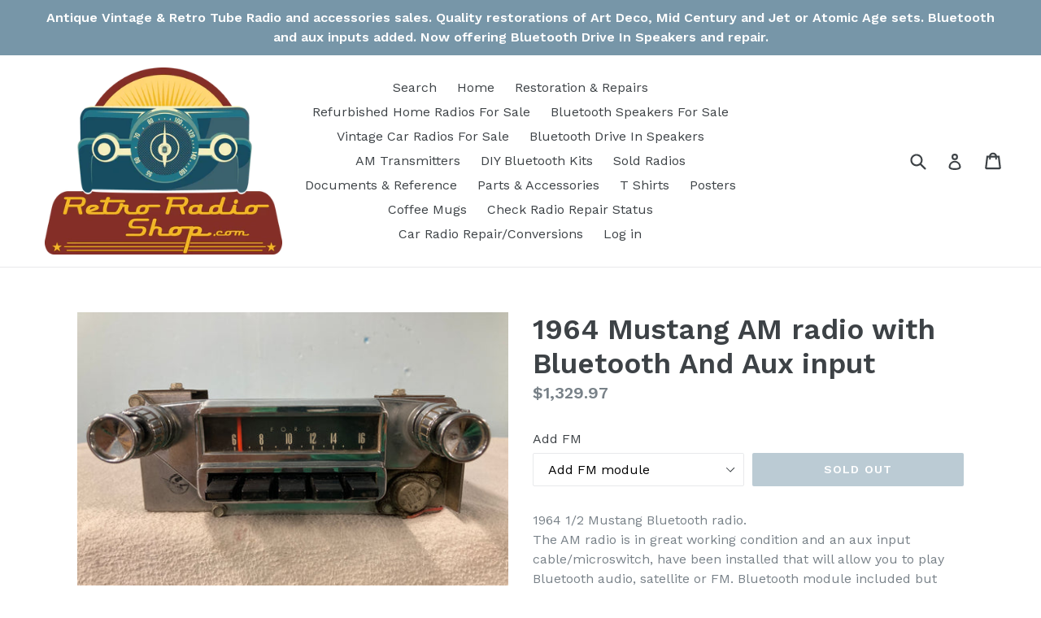

--- FILE ---
content_type: text/html; charset=utf-8
request_url: https://www.retroradioshop.com/products/1964-mustang-am-radio-with-bluetooth-and-aux-input
body_size: 24850
content:
<!doctype html>
<!--[if IE 9]> <html class="ie9 no-js" lang="en"> <![endif]-->
<!--[if (gt IE 9)|!(IE)]><!--> <html class="no-js" lang="en"> <!--<![endif]-->
<head>
  
  





























  

  
  

  

  

  

  

  <title>1964 Mustang AM radio with Bluetooth And Aux input | Antique, Retro, Vintage Tube Radios & Bluetooth | Retro Radio Shop</title>













  


  
  
  

  

  


  

  

  

  
    <meta name="description" content="Retro Antique Vintage Tube Radio sales & service. Quality restorations of Art Deco, Mid Century and Jet or Atomic Age sets. Bluetooth and aux inputs added" />
  



















<script type="application/ld+json">
{
  "@context": "http://schema.org",
  "@type": "BreadcrumbList",
  "itemListElement": [
    
      
      
      
        {
          "@type": "ListItem",
          "position": 1,
          "item": {
            "@id": "https://www.retroradioshop.com/products/1964-mustang-am-radio-with-bluetooth-and-aux-input",
            "name": "1964 Mustang AM radio with Bluetooth And Aux input"
          }
        }
      
    
  ]
}
</script>








<script type="application/ld+json">
  { "@context" : "http://schema.org",
    "@type" : "Organization",
    "name" : "Retro Radio Shop",
    "url" : "https://www.retroradioshop.com",
    
      "logo": "https://www.retroradioshop.com/cdn/shop/t/1/assets/pluginseo_structuredDataLogo_small.png?v=160473876567949993801518322452",
    
    "sameAs" : [
      
        "https://www.youtube.com/channel/UCUholMBECg627fFQLG76ngg",
      
        "
https://m.facebook.com/antiqueradiorepairs/?ref=bookmarks",
      
        "
https://www.pinterest.ca/jimr1717/",
      
        "
https://www.instagram.com/retro_radio_shop_/"
      
    ]
  }
</script>



  
  
  
  <script type="application/ld+json">
    {
      "@context": "http://schema.org/",
      "@type": "Product",
      "name": "1964 Mustang AM radio with Bluetooth And Aux input",
      "image": "https://www.retroradioshop.com/cdn/shop/products/image_b578170e-bea2-4c5e-8df2-41668688c005_450x450.heic?v=1663521167",
      "description": "1964 1/2 Mustang Bluetooth radio. The AM radio is in great working condition and an aux input cable/microswitch, have been installed that will allow you to play Bluetooth audio, satellite or FM. Bluetooth module included but you’ll have the option of adding FM on product page. ",
      "mpn": "7650840903868",
      "brand": {
        "@type": "Thing",
        "name": "Retro Radio Shop"
      },
	  
      "offers": {
        "@type": "Offer",
        "priceCurrency": "USD",
        "price": "1329.97",
        "availability": "OutOfStock",
        "seller": {
          "@type": "Organization",
          "name": "Retro Radio Shop"
        }
      }
    }
  </script>




<script type="application/ld+json">
  {
    "@context": "http://schema.org",
    "@type": "WebSite",
    "name": "Retro Radio Shop",
    "url": "https://www.retroradioshop.com",
    "potentialAction": {
      "@type": "SearchAction",
      "target": "https://www.retroradioshop.com/search?q={search_term_string}",
      "query-input": "required name=search_term_string"
    }
  }
</script>




<meta name="pluginseo" content="Plug in SEO Plus" data-ptf="s-te_pr" data-mdf="s-te_pr-tr" />

  
  <meta charset="utf-8">
  <meta http-equiv="X-UA-Compatible" content="IE=edge,chrome=1">
  <meta name="viewport" content="width=device-width,initial-scale=1">
  <meta name="theme-color" content="#7796a8">
  <link rel="canonical" href="https://www.retroradioshop.com/products/1964-mustang-am-radio-with-bluetooth-and-aux-input">

  
    <link rel="shortcut icon" href="//www.retroradioshop.com/cdn/shop/files/44653DA2-9F6A-4529-B8CC-073A66763FBA_32x32.png?v=1613553803" type="image/png">
  

  
  
  

  <!-- /snippets/social-meta-tags.liquid -->




<meta property="og:site_name" content="Retro Radio Shop">
<meta property="og:url" content="https://www.retroradioshop.com/products/1964-mustang-am-radio-with-bluetooth-and-aux-input">
<meta property="og:title" content="1964 Mustang AM radio with Bluetooth And Aux input">
<meta property="og:type" content="product">
<meta property="og:description" content="1964 1/2 Mustang Bluetooth radio. The AM radio is in great working condition and an aux input cable/microswitch, have been installed that will allow you to play Bluetooth audio, satellite or FM. Bluetooth module included but you’ll have the option of adding FM on product page. ">

  <meta property="og:price:amount" content="1,224.97">
  <meta property="og:price:currency" content="USD">

<meta property="og:image" content="http://www.retroradioshop.com/cdn/shop/products/image_b578170e-bea2-4c5e-8df2-41668688c005_1200x1200.heic?v=1663521167"><meta property="og:image" content="http://www.retroradioshop.com/cdn/shop/products/image_685a120d-a4e7-4ba3-885e-672566b350c5_1200x1200.heic?v=1663521172"><meta property="og:image" content="http://www.retroradioshop.com/cdn/shop/products/image_0632fda9-c1a8-43a5-a071-4e50070abb48_1200x1200.heic?v=1663521178">
<meta property="og:image:secure_url" content="https://www.retroradioshop.com/cdn/shop/products/image_b578170e-bea2-4c5e-8df2-41668688c005_1200x1200.heic?v=1663521167"><meta property="og:image:secure_url" content="https://www.retroradioshop.com/cdn/shop/products/image_685a120d-a4e7-4ba3-885e-672566b350c5_1200x1200.heic?v=1663521172"><meta property="og:image:secure_url" content="https://www.retroradioshop.com/cdn/shop/products/image_0632fda9-c1a8-43a5-a071-4e50070abb48_1200x1200.heic?v=1663521178">


<meta name="twitter:card" content="summary_large_image">
<meta name="twitter:title" content="1964 Mustang AM radio with Bluetooth And Aux input">
<meta name="twitter:description" content="1964 1/2 Mustang Bluetooth radio. The AM radio is in great working condition and an aux input cable/microswitch, have been installed that will allow you to play Bluetooth audio, satellite or FM. Bluetooth module included but you’ll have the option of adding FM on product page. ">


  <link href="//www.retroradioshop.com/cdn/shop/t/1/assets/theme.scss.css?v=127798895027006618511696350466" rel="stylesheet" type="text/css" media="all" />
  

  <link href="//fonts.googleapis.com/css?family=Work+Sans:400,700" rel="stylesheet" type="text/css" media="all" />


  

    <link href="//fonts.googleapis.com/css?family=Work+Sans:600" rel="stylesheet" type="text/css" media="all" />
  



  <script>
    var theme = {
      strings: {
        addToCart: "Add to cart",
        soldOut: "Sold out",
        unavailable: "Unavailable",
        showMore: "Show More",
        showLess: "Show Less",
        addressError: "Error looking up that address",
        addressNoResults: "No results for that address",
        addressQueryLimit: "You have exceeded the Google API usage limit. Consider upgrading to a \u003ca href=\"https:\/\/developers.google.com\/maps\/premium\/usage-limits\"\u003ePremium Plan\u003c\/a\u003e.",
        authError: "There was a problem authenticating your Google Maps account."
      },
      moneyFormat: "${{amount}}"
    }

    document.documentElement.className = document.documentElement.className.replace('no-js', 'js');
  </script>

  <!--[if (lte IE 9) ]><script src="//www.retroradioshop.com/cdn/shop/t/1/assets/match-media.min.js?v=22265819453975888031517073912" type="text/javascript"></script><![endif]-->

  

  <!--[if (gt IE 9)|!(IE)]><!--><script src="//www.retroradioshop.com/cdn/shop/t/1/assets/lazysizes.js?v=68441465964607740661517073912" async="async"></script><!--<![endif]-->
  <!--[if lte IE 9]><script src="//www.retroradioshop.com/cdn/shop/t/1/assets/lazysizes.min.js?147"></script><![endif]-->

  <!--[if (gt IE 9)|!(IE)]><!--><script src="//www.retroradioshop.com/cdn/shop/t/1/assets/vendor.js?v=136118274122071307521517073913" defer="defer"></script><!--<![endif]-->
  <!--[if lte IE 9]><script src="//www.retroradioshop.com/cdn/shop/t/1/assets/vendor.js?v=136118274122071307521517073913"></script><![endif]-->

  <!--[if (gt IE 9)|!(IE)]><!--><script src="//www.retroradioshop.com/cdn/shop/t/1/assets/theme.js?v=125062926555272677351517073913" defer="defer"></script><!--<![endif]-->
  <!--[if lte IE 9]><script src="//www.retroradioshop.com/cdn/shop/t/1/assets/theme.js?v=125062926555272677351517073913"></script><![endif]-->

  <script>window.performance && window.performance.mark && window.performance.mark('shopify.content_for_header.start');</script><meta name="google-site-verification" content="CjclrM9R4RjxVNox5vH67vioFw2nFYarf78dZOfv-yg">
<meta name="facebook-domain-verification" content="xs173gryvqc8rhqnytzlia99xtq40g">
<meta name="facebook-domain-verification" content="xs173gryvqc8rhqnytzlia99xtq40g">
<meta id="shopify-digital-wallet" name="shopify-digital-wallet" content="/29325866/digital_wallets/dialog">
<meta name="shopify-checkout-api-token" content="b3634d47e4c532bf65e1340ee45b822d">
<meta id="in-context-paypal-metadata" data-shop-id="29325866" data-venmo-supported="false" data-environment="production" data-locale="en_US" data-paypal-v4="true" data-currency="USD">
<link rel="alternate" type="application/json+oembed" href="https://www.retroradioshop.com/products/1964-mustang-am-radio-with-bluetooth-and-aux-input.oembed">
<script async="async" src="/checkouts/internal/preloads.js?locale=en-US"></script>
<link rel="preconnect" href="https://shop.app" crossorigin="anonymous">
<script async="async" src="https://shop.app/checkouts/internal/preloads.js?locale=en-US&shop_id=29325866" crossorigin="anonymous"></script>
<script id="apple-pay-shop-capabilities" type="application/json">{"shopId":29325866,"countryCode":"CA","currencyCode":"USD","merchantCapabilities":["supports3DS"],"merchantId":"gid:\/\/shopify\/Shop\/29325866","merchantName":"Retro Radio Shop","requiredBillingContactFields":["postalAddress","email"],"requiredShippingContactFields":["postalAddress","email"],"shippingType":"shipping","supportedNetworks":["visa","masterCard","amex","discover","jcb"],"total":{"type":"pending","label":"Retro Radio Shop","amount":"1.00"},"shopifyPaymentsEnabled":true,"supportsSubscriptions":true}</script>
<script id="shopify-features" type="application/json">{"accessToken":"b3634d47e4c532bf65e1340ee45b822d","betas":["rich-media-storefront-analytics"],"domain":"www.retroradioshop.com","predictiveSearch":true,"shopId":29325866,"locale":"en"}</script>
<script>var Shopify = Shopify || {};
Shopify.shop = "retroradioshop.myshopify.com";
Shopify.locale = "en";
Shopify.currency = {"active":"USD","rate":"1.0"};
Shopify.country = "US";
Shopify.theme = {"name":"Debut","id":29043425322,"schema_name":"Debut","schema_version":"2.0.0","theme_store_id":796,"role":"main"};
Shopify.theme.handle = "null";
Shopify.theme.style = {"id":null,"handle":null};
Shopify.cdnHost = "www.retroradioshop.com/cdn";
Shopify.routes = Shopify.routes || {};
Shopify.routes.root = "/";</script>
<script type="module">!function(o){(o.Shopify=o.Shopify||{}).modules=!0}(window);</script>
<script>!function(o){function n(){var o=[];function n(){o.push(Array.prototype.slice.apply(arguments))}return n.q=o,n}var t=o.Shopify=o.Shopify||{};t.loadFeatures=n(),t.autoloadFeatures=n()}(window);</script>
<script>
  window.ShopifyPay = window.ShopifyPay || {};
  window.ShopifyPay.apiHost = "shop.app\/pay";
  window.ShopifyPay.redirectState = null;
</script>
<script id="shop-js-analytics" type="application/json">{"pageType":"product"}</script>
<script defer="defer" async type="module" src="//www.retroradioshop.com/cdn/shopifycloud/shop-js/modules/v2/client.init-shop-cart-sync_CG-L-Qzi.en.esm.js"></script>
<script defer="defer" async type="module" src="//www.retroradioshop.com/cdn/shopifycloud/shop-js/modules/v2/chunk.common_B8yXDTDb.esm.js"></script>
<script type="module">
  await import("//www.retroradioshop.com/cdn/shopifycloud/shop-js/modules/v2/client.init-shop-cart-sync_CG-L-Qzi.en.esm.js");
await import("//www.retroradioshop.com/cdn/shopifycloud/shop-js/modules/v2/chunk.common_B8yXDTDb.esm.js");

  window.Shopify.SignInWithShop?.initShopCartSync?.({"fedCMEnabled":true,"windoidEnabled":true});

</script>
<script>
  window.Shopify = window.Shopify || {};
  if (!window.Shopify.featureAssets) window.Shopify.featureAssets = {};
  window.Shopify.featureAssets['shop-js'] = {"shop-cart-sync":["modules/v2/client.shop-cart-sync_C7TtgCZT.en.esm.js","modules/v2/chunk.common_B8yXDTDb.esm.js"],"shop-button":["modules/v2/client.shop-button_aOcg-RjH.en.esm.js","modules/v2/chunk.common_B8yXDTDb.esm.js"],"init-shop-email-lookup-coordinator":["modules/v2/client.init-shop-email-lookup-coordinator_D-37GF_a.en.esm.js","modules/v2/chunk.common_B8yXDTDb.esm.js"],"init-fed-cm":["modules/v2/client.init-fed-cm_DGh7x7ZX.en.esm.js","modules/v2/chunk.common_B8yXDTDb.esm.js"],"init-windoid":["modules/v2/client.init-windoid_C5PxDKWE.en.esm.js","modules/v2/chunk.common_B8yXDTDb.esm.js"],"shop-toast-manager":["modules/v2/client.shop-toast-manager_BmSBWum3.en.esm.js","modules/v2/chunk.common_B8yXDTDb.esm.js"],"shop-cash-offers":["modules/v2/client.shop-cash-offers_DkchToOx.en.esm.js","modules/v2/chunk.common_B8yXDTDb.esm.js","modules/v2/chunk.modal_dvVUSHam.esm.js"],"init-shop-cart-sync":["modules/v2/client.init-shop-cart-sync_CG-L-Qzi.en.esm.js","modules/v2/chunk.common_B8yXDTDb.esm.js"],"avatar":["modules/v2/client.avatar_BTnouDA3.en.esm.js"],"shop-login-button":["modules/v2/client.shop-login-button_DrVPCwAQ.en.esm.js","modules/v2/chunk.common_B8yXDTDb.esm.js","modules/v2/chunk.modal_dvVUSHam.esm.js"],"pay-button":["modules/v2/client.pay-button_Cw45D1uM.en.esm.js","modules/v2/chunk.common_B8yXDTDb.esm.js"],"init-customer-accounts":["modules/v2/client.init-customer-accounts_BNYsaOzg.en.esm.js","modules/v2/client.shop-login-button_DrVPCwAQ.en.esm.js","modules/v2/chunk.common_B8yXDTDb.esm.js","modules/v2/chunk.modal_dvVUSHam.esm.js"],"checkout-modal":["modules/v2/client.checkout-modal_NoX7b1qq.en.esm.js","modules/v2/chunk.common_B8yXDTDb.esm.js","modules/v2/chunk.modal_dvVUSHam.esm.js"],"init-customer-accounts-sign-up":["modules/v2/client.init-customer-accounts-sign-up_pIEGEpjr.en.esm.js","modules/v2/client.shop-login-button_DrVPCwAQ.en.esm.js","modules/v2/chunk.common_B8yXDTDb.esm.js","modules/v2/chunk.modal_dvVUSHam.esm.js"],"init-shop-for-new-customer-accounts":["modules/v2/client.init-shop-for-new-customer-accounts_BIu2e6le.en.esm.js","modules/v2/client.shop-login-button_DrVPCwAQ.en.esm.js","modules/v2/chunk.common_B8yXDTDb.esm.js","modules/v2/chunk.modal_dvVUSHam.esm.js"],"shop-follow-button":["modules/v2/client.shop-follow-button_B6YY9G4U.en.esm.js","modules/v2/chunk.common_B8yXDTDb.esm.js","modules/v2/chunk.modal_dvVUSHam.esm.js"],"lead-capture":["modules/v2/client.lead-capture_o2hOda6W.en.esm.js","modules/v2/chunk.common_B8yXDTDb.esm.js","modules/v2/chunk.modal_dvVUSHam.esm.js"],"shop-login":["modules/v2/client.shop-login_DA8-MZ-E.en.esm.js","modules/v2/chunk.common_B8yXDTDb.esm.js","modules/v2/chunk.modal_dvVUSHam.esm.js"],"payment-terms":["modules/v2/client.payment-terms_BFsudFhJ.en.esm.js","modules/v2/chunk.common_B8yXDTDb.esm.js","modules/v2/chunk.modal_dvVUSHam.esm.js"]};
</script>
<script>(function() {
  var isLoaded = false;
  function asyncLoad() {
    if (isLoaded) return;
    isLoaded = true;
    var urls = ["\/\/cdn.shopify.com\/proxy\/6a44be75925e027be73b012e71d2c60b84d0174a70053dc0547f3a44a71688a2\/static.cdn.printful.com\/static\/js\/external\/shopify-product-customizer.js?v=0.28\u0026shop=retroradioshop.myshopify.com\u0026sp-cache-control=cHVibGljLCBtYXgtYWdlPTkwMA","https:\/\/cdn.hextom.com\/js\/quickannouncementbar.js?shop=retroradioshop.myshopify.com"];
    for (var i = 0; i < urls.length; i++) {
      var s = document.createElement('script');
      s.type = 'text/javascript';
      s.async = true;
      s.src = urls[i];
      var x = document.getElementsByTagName('script')[0];
      x.parentNode.insertBefore(s, x);
    }
  };
  if(window.attachEvent) {
    window.attachEvent('onload', asyncLoad);
  } else {
    window.addEventListener('load', asyncLoad, false);
  }
})();</script>
<script id="__st">var __st={"a":29325866,"offset":-28800,"reqid":"e68f61e5-0aa7-4db8-b280-5065fc33c943-1767994763","pageurl":"www.retroradioshop.com\/products\/1964-mustang-am-radio-with-bluetooth-and-aux-input","u":"b4f612535168","p":"product","rtyp":"product","rid":7650840903868};</script>
<script>window.ShopifyPaypalV4VisibilityTracking = true;</script>
<script id="captcha-bootstrap">!function(){'use strict';const t='contact',e='account',n='new_comment',o=[[t,t],['blogs',n],['comments',n],[t,'customer']],c=[[e,'customer_login'],[e,'guest_login'],[e,'recover_customer_password'],[e,'create_customer']],r=t=>t.map((([t,e])=>`form[action*='/${t}']:not([data-nocaptcha='true']) input[name='form_type'][value='${e}']`)).join(','),a=t=>()=>t?[...document.querySelectorAll(t)].map((t=>t.form)):[];function s(){const t=[...o],e=r(t);return a(e)}const i='password',u='form_key',d=['recaptcha-v3-token','g-recaptcha-response','h-captcha-response',i],f=()=>{try{return window.sessionStorage}catch{return}},m='__shopify_v',_=t=>t.elements[u];function p(t,e,n=!1){try{const o=window.sessionStorage,c=JSON.parse(o.getItem(e)),{data:r}=function(t){const{data:e,action:n}=t;return t[m]||n?{data:e,action:n}:{data:t,action:n}}(c);for(const[e,n]of Object.entries(r))t.elements[e]&&(t.elements[e].value=n);n&&o.removeItem(e)}catch(o){console.error('form repopulation failed',{error:o})}}const l='form_type',E='cptcha';function T(t){t.dataset[E]=!0}const w=window,h=w.document,L='Shopify',v='ce_forms',y='captcha';let A=!1;((t,e)=>{const n=(g='f06e6c50-85a8-45c8-87d0-21a2b65856fe',I='https://cdn.shopify.com/shopifycloud/storefront-forms-hcaptcha/ce_storefront_forms_captcha_hcaptcha.v1.5.2.iife.js',D={infoText:'Protected by hCaptcha',privacyText:'Privacy',termsText:'Terms'},(t,e,n)=>{const o=w[L][v],c=o.bindForm;if(c)return c(t,g,e,D).then(n);var r;o.q.push([[t,g,e,D],n]),r=I,A||(h.body.append(Object.assign(h.createElement('script'),{id:'captcha-provider',async:!0,src:r})),A=!0)});var g,I,D;w[L]=w[L]||{},w[L][v]=w[L][v]||{},w[L][v].q=[],w[L][y]=w[L][y]||{},w[L][y].protect=function(t,e){n(t,void 0,e),T(t)},Object.freeze(w[L][y]),function(t,e,n,w,h,L){const[v,y,A,g]=function(t,e,n){const i=e?o:[],u=t?c:[],d=[...i,...u],f=r(d),m=r(i),_=r(d.filter((([t,e])=>n.includes(e))));return[a(f),a(m),a(_),s()]}(w,h,L),I=t=>{const e=t.target;return e instanceof HTMLFormElement?e:e&&e.form},D=t=>v().includes(t);t.addEventListener('submit',(t=>{const e=I(t);if(!e)return;const n=D(e)&&!e.dataset.hcaptchaBound&&!e.dataset.recaptchaBound,o=_(e),c=g().includes(e)&&(!o||!o.value);(n||c)&&t.preventDefault(),c&&!n&&(function(t){try{if(!f())return;!function(t){const e=f();if(!e)return;const n=_(t);if(!n)return;const o=n.value;o&&e.removeItem(o)}(t);const e=Array.from(Array(32),(()=>Math.random().toString(36)[2])).join('');!function(t,e){_(t)||t.append(Object.assign(document.createElement('input'),{type:'hidden',name:u})),t.elements[u].value=e}(t,e),function(t,e){const n=f();if(!n)return;const o=[...t.querySelectorAll(`input[type='${i}']`)].map((({name:t})=>t)),c=[...d,...o],r={};for(const[a,s]of new FormData(t).entries())c.includes(a)||(r[a]=s);n.setItem(e,JSON.stringify({[m]:1,action:t.action,data:r}))}(t,e)}catch(e){console.error('failed to persist form',e)}}(e),e.submit())}));const S=(t,e)=>{t&&!t.dataset[E]&&(n(t,e.some((e=>e===t))),T(t))};for(const o of['focusin','change'])t.addEventListener(o,(t=>{const e=I(t);D(e)&&S(e,y())}));const B=e.get('form_key'),M=e.get(l),P=B&&M;t.addEventListener('DOMContentLoaded',(()=>{const t=y();if(P)for(const e of t)e.elements[l].value===M&&p(e,B);[...new Set([...A(),...v().filter((t=>'true'===t.dataset.shopifyCaptcha))])].forEach((e=>S(e,t)))}))}(h,new URLSearchParams(w.location.search),n,t,e,['guest_login'])})(!0,!0)}();</script>
<script integrity="sha256-4kQ18oKyAcykRKYeNunJcIwy7WH5gtpwJnB7kiuLZ1E=" data-source-attribution="shopify.loadfeatures" defer="defer" src="//www.retroradioshop.com/cdn/shopifycloud/storefront/assets/storefront/load_feature-a0a9edcb.js" crossorigin="anonymous"></script>
<script crossorigin="anonymous" defer="defer" src="//www.retroradioshop.com/cdn/shopifycloud/storefront/assets/shopify_pay/storefront-65b4c6d7.js?v=20250812"></script>
<script data-source-attribution="shopify.dynamic_checkout.dynamic.init">var Shopify=Shopify||{};Shopify.PaymentButton=Shopify.PaymentButton||{isStorefrontPortableWallets:!0,init:function(){window.Shopify.PaymentButton.init=function(){};var t=document.createElement("script");t.src="https://www.retroradioshop.com/cdn/shopifycloud/portable-wallets/latest/portable-wallets.en.js",t.type="module",document.head.appendChild(t)}};
</script>
<script data-source-attribution="shopify.dynamic_checkout.buyer_consent">
  function portableWalletsHideBuyerConsent(e){var t=document.getElementById("shopify-buyer-consent"),n=document.getElementById("shopify-subscription-policy-button");t&&n&&(t.classList.add("hidden"),t.setAttribute("aria-hidden","true"),n.removeEventListener("click",e))}function portableWalletsShowBuyerConsent(e){var t=document.getElementById("shopify-buyer-consent"),n=document.getElementById("shopify-subscription-policy-button");t&&n&&(t.classList.remove("hidden"),t.removeAttribute("aria-hidden"),n.addEventListener("click",e))}window.Shopify?.PaymentButton&&(window.Shopify.PaymentButton.hideBuyerConsent=portableWalletsHideBuyerConsent,window.Shopify.PaymentButton.showBuyerConsent=portableWalletsShowBuyerConsent);
</script>
<script data-source-attribution="shopify.dynamic_checkout.cart.bootstrap">document.addEventListener("DOMContentLoaded",(function(){function t(){return document.querySelector("shopify-accelerated-checkout-cart, shopify-accelerated-checkout")}if(t())Shopify.PaymentButton.init();else{new MutationObserver((function(e,n){t()&&(Shopify.PaymentButton.init(),n.disconnect())})).observe(document.body,{childList:!0,subtree:!0})}}));
</script>
<link id="shopify-accelerated-checkout-styles" rel="stylesheet" media="screen" href="https://www.retroradioshop.com/cdn/shopifycloud/portable-wallets/latest/accelerated-checkout-backwards-compat.css" crossorigin="anonymous">
<style id="shopify-accelerated-checkout-cart">
        #shopify-buyer-consent {
  margin-top: 1em;
  display: inline-block;
  width: 100%;
}

#shopify-buyer-consent.hidden {
  display: none;
}

#shopify-subscription-policy-button {
  background: none;
  border: none;
  padding: 0;
  text-decoration: underline;
  font-size: inherit;
  cursor: pointer;
}

#shopify-subscription-policy-button::before {
  box-shadow: none;
}

      </style>

<script>window.performance && window.performance.mark && window.performance.mark('shopify.content_for_header.end');</script>
<link rel="dns-prefetch" href="https://cdn.secomapp.com/">
<link rel="dns-prefetch" href="https://ajax.googleapis.com/">
<link rel="dns-prefetch" href="https://cdnjs.cloudflare.com/">
<link rel="preload" as="stylesheet" href="//www.retroradioshop.com/cdn/shop/t/1/assets/sca-pp.css?v=178374312540912810101670066009">

<link rel="stylesheet" href="//www.retroradioshop.com/cdn/shop/t/1/assets/sca-pp.css?v=178374312540912810101670066009">
 <script>
  
  SCAPPShop = {};
    
  </script> 
<script>(function(w,d,t,r,u){var f,n,i;w[u]=w[u]||[],f=function(){var o={ti:"343110782", enableAutoSpaTracking: true};o.q=w[u],w[u]=new UET(o),w[u].push("pageLoad")},n=d.createElement(t),n.src=r,n.async=1,n.onload=n.onreadystatechange=function(){var s=this.readyState;s&&s!=="loaded"&&s!=="complete"||(f(),n.onload=n.onreadystatechange=null)},i=d.getElementsByTagName(t)[0],i.parentNode.insertBefore(n,i)})(window,document,"script","//bat.bing.com/bat.js","uetq");</script>  
<link href="https://cdn.shopify.com/extensions/0199a438-2b43-7d72-ba8c-f8472dfb5cdc/promotion-popup-allnew-26/assets/popup-main.css" rel="stylesheet" type="text/css" media="all">
<link href="https://monorail-edge.shopifysvc.com" rel="dns-prefetch">
<script>(function(){if ("sendBeacon" in navigator && "performance" in window) {try {var session_token_from_headers = performance.getEntriesByType('navigation')[0].serverTiming.find(x => x.name == '_s').description;} catch {var session_token_from_headers = undefined;}var session_cookie_matches = document.cookie.match(/_shopify_s=([^;]*)/);var session_token_from_cookie = session_cookie_matches && session_cookie_matches.length === 2 ? session_cookie_matches[1] : "";var session_token = session_token_from_headers || session_token_from_cookie || "";function handle_abandonment_event(e) {var entries = performance.getEntries().filter(function(entry) {return /monorail-edge.shopifysvc.com/.test(entry.name);});if (!window.abandonment_tracked && entries.length === 0) {window.abandonment_tracked = true;var currentMs = Date.now();var navigation_start = performance.timing.navigationStart;var payload = {shop_id: 29325866,url: window.location.href,navigation_start,duration: currentMs - navigation_start,session_token,page_type: "product"};window.navigator.sendBeacon("https://monorail-edge.shopifysvc.com/v1/produce", JSON.stringify({schema_id: "online_store_buyer_site_abandonment/1.1",payload: payload,metadata: {event_created_at_ms: currentMs,event_sent_at_ms: currentMs}}));}}window.addEventListener('pagehide', handle_abandonment_event);}}());</script>
<script id="web-pixels-manager-setup">(function e(e,d,r,n,o){if(void 0===o&&(o={}),!Boolean(null===(a=null===(i=window.Shopify)||void 0===i?void 0:i.analytics)||void 0===a?void 0:a.replayQueue)){var i,a;window.Shopify=window.Shopify||{};var t=window.Shopify;t.analytics=t.analytics||{};var s=t.analytics;s.replayQueue=[],s.publish=function(e,d,r){return s.replayQueue.push([e,d,r]),!0};try{self.performance.mark("wpm:start")}catch(e){}var l=function(){var e={modern:/Edge?\/(1{2}[4-9]|1[2-9]\d|[2-9]\d{2}|\d{4,})\.\d+(\.\d+|)|Firefox\/(1{2}[4-9]|1[2-9]\d|[2-9]\d{2}|\d{4,})\.\d+(\.\d+|)|Chrom(ium|e)\/(9{2}|\d{3,})\.\d+(\.\d+|)|(Maci|X1{2}).+ Version\/(15\.\d+|(1[6-9]|[2-9]\d|\d{3,})\.\d+)([,.]\d+|)( \(\w+\)|)( Mobile\/\w+|) Safari\/|Chrome.+OPR\/(9{2}|\d{3,})\.\d+\.\d+|(CPU[ +]OS|iPhone[ +]OS|CPU[ +]iPhone|CPU IPhone OS|CPU iPad OS)[ +]+(15[._]\d+|(1[6-9]|[2-9]\d|\d{3,})[._]\d+)([._]\d+|)|Android:?[ /-](13[3-9]|1[4-9]\d|[2-9]\d{2}|\d{4,})(\.\d+|)(\.\d+|)|Android.+Firefox\/(13[5-9]|1[4-9]\d|[2-9]\d{2}|\d{4,})\.\d+(\.\d+|)|Android.+Chrom(ium|e)\/(13[3-9]|1[4-9]\d|[2-9]\d{2}|\d{4,})\.\d+(\.\d+|)|SamsungBrowser\/([2-9]\d|\d{3,})\.\d+/,legacy:/Edge?\/(1[6-9]|[2-9]\d|\d{3,})\.\d+(\.\d+|)|Firefox\/(5[4-9]|[6-9]\d|\d{3,})\.\d+(\.\d+|)|Chrom(ium|e)\/(5[1-9]|[6-9]\d|\d{3,})\.\d+(\.\d+|)([\d.]+$|.*Safari\/(?![\d.]+ Edge\/[\d.]+$))|(Maci|X1{2}).+ Version\/(10\.\d+|(1[1-9]|[2-9]\d|\d{3,})\.\d+)([,.]\d+|)( \(\w+\)|)( Mobile\/\w+|) Safari\/|Chrome.+OPR\/(3[89]|[4-9]\d|\d{3,})\.\d+\.\d+|(CPU[ +]OS|iPhone[ +]OS|CPU[ +]iPhone|CPU IPhone OS|CPU iPad OS)[ +]+(10[._]\d+|(1[1-9]|[2-9]\d|\d{3,})[._]\d+)([._]\d+|)|Android:?[ /-](13[3-9]|1[4-9]\d|[2-9]\d{2}|\d{4,})(\.\d+|)(\.\d+|)|Mobile Safari.+OPR\/([89]\d|\d{3,})\.\d+\.\d+|Android.+Firefox\/(13[5-9]|1[4-9]\d|[2-9]\d{2}|\d{4,})\.\d+(\.\d+|)|Android.+Chrom(ium|e)\/(13[3-9]|1[4-9]\d|[2-9]\d{2}|\d{4,})\.\d+(\.\d+|)|Android.+(UC? ?Browser|UCWEB|U3)[ /]?(15\.([5-9]|\d{2,})|(1[6-9]|[2-9]\d|\d{3,})\.\d+)\.\d+|SamsungBrowser\/(5\.\d+|([6-9]|\d{2,})\.\d+)|Android.+MQ{2}Browser\/(14(\.(9|\d{2,})|)|(1[5-9]|[2-9]\d|\d{3,})(\.\d+|))(\.\d+|)|K[Aa][Ii]OS\/(3\.\d+|([4-9]|\d{2,})\.\d+)(\.\d+|)/},d=e.modern,r=e.legacy,n=navigator.userAgent;return n.match(d)?"modern":n.match(r)?"legacy":"unknown"}(),u="modern"===l?"modern":"legacy",c=(null!=n?n:{modern:"",legacy:""})[u],f=function(e){return[e.baseUrl,"/wpm","/b",e.hashVersion,"modern"===e.buildTarget?"m":"l",".js"].join("")}({baseUrl:d,hashVersion:r,buildTarget:u}),m=function(e){var d=e.version,r=e.bundleTarget,n=e.surface,o=e.pageUrl,i=e.monorailEndpoint;return{emit:function(e){var a=e.status,t=e.errorMsg,s=(new Date).getTime(),l=JSON.stringify({metadata:{event_sent_at_ms:s},events:[{schema_id:"web_pixels_manager_load/3.1",payload:{version:d,bundle_target:r,page_url:o,status:a,surface:n,error_msg:t},metadata:{event_created_at_ms:s}}]});if(!i)return console&&console.warn&&console.warn("[Web Pixels Manager] No Monorail endpoint provided, skipping logging."),!1;try{return self.navigator.sendBeacon.bind(self.navigator)(i,l)}catch(e){}var u=new XMLHttpRequest;try{return u.open("POST",i,!0),u.setRequestHeader("Content-Type","text/plain"),u.send(l),!0}catch(e){return console&&console.warn&&console.warn("[Web Pixels Manager] Got an unhandled error while logging to Monorail."),!1}}}}({version:r,bundleTarget:l,surface:e.surface,pageUrl:self.location.href,monorailEndpoint:e.monorailEndpoint});try{o.browserTarget=l,function(e){var d=e.src,r=e.async,n=void 0===r||r,o=e.onload,i=e.onerror,a=e.sri,t=e.scriptDataAttributes,s=void 0===t?{}:t,l=document.createElement("script"),u=document.querySelector("head"),c=document.querySelector("body");if(l.async=n,l.src=d,a&&(l.integrity=a,l.crossOrigin="anonymous"),s)for(var f in s)if(Object.prototype.hasOwnProperty.call(s,f))try{l.dataset[f]=s[f]}catch(e){}if(o&&l.addEventListener("load",o),i&&l.addEventListener("error",i),u)u.appendChild(l);else{if(!c)throw new Error("Did not find a head or body element to append the script");c.appendChild(l)}}({src:f,async:!0,onload:function(){if(!function(){var e,d;return Boolean(null===(d=null===(e=window.Shopify)||void 0===e?void 0:e.analytics)||void 0===d?void 0:d.initialized)}()){var d=window.webPixelsManager.init(e)||void 0;if(d){var r=window.Shopify.analytics;r.replayQueue.forEach((function(e){var r=e[0],n=e[1],o=e[2];d.publishCustomEvent(r,n,o)})),r.replayQueue=[],r.publish=d.publishCustomEvent,r.visitor=d.visitor,r.initialized=!0}}},onerror:function(){return m.emit({status:"failed",errorMsg:"".concat(f," has failed to load")})},sri:function(e){var d=/^sha384-[A-Za-z0-9+/=]+$/;return"string"==typeof e&&d.test(e)}(c)?c:"",scriptDataAttributes:o}),m.emit({status:"loading"})}catch(e){m.emit({status:"failed",errorMsg:(null==e?void 0:e.message)||"Unknown error"})}}})({shopId: 29325866,storefrontBaseUrl: "https://www.retroradioshop.com",extensionsBaseUrl: "https://extensions.shopifycdn.com/cdn/shopifycloud/web-pixels-manager",monorailEndpoint: "https://monorail-edge.shopifysvc.com/unstable/produce_batch",surface: "storefront-renderer",enabledBetaFlags: ["2dca8a86","a0d5f9d2"],webPixelsConfigList: [{"id":"436535484","configuration":"{\"config\":\"{\\\"pixel_id\\\":\\\"G-27GR39SW9N\\\",\\\"target_country\\\":\\\"US\\\",\\\"gtag_events\\\":[{\\\"type\\\":\\\"begin_checkout\\\",\\\"action_label\\\":\\\"G-27GR39SW9N\\\"},{\\\"type\\\":\\\"search\\\",\\\"action_label\\\":\\\"G-27GR39SW9N\\\"},{\\\"type\\\":\\\"view_item\\\",\\\"action_label\\\":[\\\"G-27GR39SW9N\\\",\\\"MC-WXRMH8ZJ2Q\\\"]},{\\\"type\\\":\\\"purchase\\\",\\\"action_label\\\":[\\\"G-27GR39SW9N\\\",\\\"MC-WXRMH8ZJ2Q\\\"]},{\\\"type\\\":\\\"page_view\\\",\\\"action_label\\\":[\\\"G-27GR39SW9N\\\",\\\"MC-WXRMH8ZJ2Q\\\"]},{\\\"type\\\":\\\"add_payment_info\\\",\\\"action_label\\\":\\\"G-27GR39SW9N\\\"},{\\\"type\\\":\\\"add_to_cart\\\",\\\"action_label\\\":\\\"G-27GR39SW9N\\\"}],\\\"enable_monitoring_mode\\\":false}\"}","eventPayloadVersion":"v1","runtimeContext":"OPEN","scriptVersion":"b2a88bafab3e21179ed38636efcd8a93","type":"APP","apiClientId":1780363,"privacyPurposes":[],"dataSharingAdjustments":{"protectedCustomerApprovalScopes":["read_customer_address","read_customer_email","read_customer_name","read_customer_personal_data","read_customer_phone"]}},{"id":"199753916","configuration":"{\"pixel_id\":\"718215973461132\",\"pixel_type\":\"facebook_pixel\",\"metaapp_system_user_token\":\"-\"}","eventPayloadVersion":"v1","runtimeContext":"OPEN","scriptVersion":"ca16bc87fe92b6042fbaa3acc2fbdaa6","type":"APP","apiClientId":2329312,"privacyPurposes":["ANALYTICS","MARKETING","SALE_OF_DATA"],"dataSharingAdjustments":{"protectedCustomerApprovalScopes":["read_customer_address","read_customer_email","read_customer_name","read_customer_personal_data","read_customer_phone"]}},{"id":"42401980","configuration":"{\"ti\":\"343110782\",\"endpoint\":\"https:\/\/bat.bing.com\/action\/0\"}","eventPayloadVersion":"v1","runtimeContext":"STRICT","scriptVersion":"5ee93563fe31b11d2d65e2f09a5229dc","type":"APP","apiClientId":2997493,"privacyPurposes":["ANALYTICS","MARKETING","SALE_OF_DATA"],"dataSharingAdjustments":{"protectedCustomerApprovalScopes":["read_customer_personal_data"]}},{"id":"65831100","eventPayloadVersion":"v1","runtimeContext":"LAX","scriptVersion":"1","type":"CUSTOM","privacyPurposes":["ANALYTICS"],"name":"Google Analytics tag (migrated)"},{"id":"shopify-app-pixel","configuration":"{}","eventPayloadVersion":"v1","runtimeContext":"STRICT","scriptVersion":"0450","apiClientId":"shopify-pixel","type":"APP","privacyPurposes":["ANALYTICS","MARKETING"]},{"id":"shopify-custom-pixel","eventPayloadVersion":"v1","runtimeContext":"LAX","scriptVersion":"0450","apiClientId":"shopify-pixel","type":"CUSTOM","privacyPurposes":["ANALYTICS","MARKETING"]}],isMerchantRequest: false,initData: {"shop":{"name":"Retro Radio Shop","paymentSettings":{"currencyCode":"USD"},"myshopifyDomain":"retroradioshop.myshopify.com","countryCode":"CA","storefrontUrl":"https:\/\/www.retroradioshop.com"},"customer":null,"cart":null,"checkout":null,"productVariants":[{"price":{"amount":1329.97,"currencyCode":"USD"},"product":{"title":"1964 Mustang AM radio with Bluetooth And Aux input","vendor":"Retro Radio Shop","id":"7650840903868","untranslatedTitle":"1964 Mustang AM radio with Bluetooth And Aux input","url":"\/products\/1964-mustang-am-radio-with-bluetooth-and-aux-input","type":""},"id":"42174553227452","image":{"src":"\/\/www.retroradioshop.com\/cdn\/shop\/products\/image_b578170e-bea2-4c5e-8df2-41668688c005.heic?v=1663521167"},"sku":null,"title":"Add FM module","untranslatedTitle":"Add FM module"},{"price":{"amount":1224.97,"currencyCode":"USD"},"product":{"title":"1964 Mustang AM radio with Bluetooth And Aux input","vendor":"Retro Radio Shop","id":"7650840903868","untranslatedTitle":"1964 Mustang AM radio with Bluetooth And Aux input","url":"\/products\/1964-mustang-am-radio-with-bluetooth-and-aux-input","type":""},"id":"42174553260220","image":{"src":"\/\/www.retroradioshop.com\/cdn\/shop\/products\/image_b578170e-bea2-4c5e-8df2-41668688c005.heic?v=1663521167"},"sku":null,"title":"Base with Bluetooth","untranslatedTitle":"Base with Bluetooth"}],"purchasingCompany":null},},"https://www.retroradioshop.com/cdn","7cecd0b6w90c54c6cpe92089d5m57a67346",{"modern":"","legacy":""},{"shopId":"29325866","storefrontBaseUrl":"https:\/\/www.retroradioshop.com","extensionBaseUrl":"https:\/\/extensions.shopifycdn.com\/cdn\/shopifycloud\/web-pixels-manager","surface":"storefront-renderer","enabledBetaFlags":"[\"2dca8a86\", \"a0d5f9d2\"]","isMerchantRequest":"false","hashVersion":"7cecd0b6w90c54c6cpe92089d5m57a67346","publish":"custom","events":"[[\"page_viewed\",{}],[\"product_viewed\",{\"productVariant\":{\"price\":{\"amount\":1329.97,\"currencyCode\":\"USD\"},\"product\":{\"title\":\"1964 Mustang AM radio with Bluetooth And Aux input\",\"vendor\":\"Retro Radio Shop\",\"id\":\"7650840903868\",\"untranslatedTitle\":\"1964 Mustang AM radio with Bluetooth And Aux input\",\"url\":\"\/products\/1964-mustang-am-radio-with-bluetooth-and-aux-input\",\"type\":\"\"},\"id\":\"42174553227452\",\"image\":{\"src\":\"\/\/www.retroradioshop.com\/cdn\/shop\/products\/image_b578170e-bea2-4c5e-8df2-41668688c005.heic?v=1663521167\"},\"sku\":null,\"title\":\"Add FM module\",\"untranslatedTitle\":\"Add FM module\"}}]]"});</script><script>
  window.ShopifyAnalytics = window.ShopifyAnalytics || {};
  window.ShopifyAnalytics.meta = window.ShopifyAnalytics.meta || {};
  window.ShopifyAnalytics.meta.currency = 'USD';
  var meta = {"product":{"id":7650840903868,"gid":"gid:\/\/shopify\/Product\/7650840903868","vendor":"Retro Radio Shop","type":"","handle":"1964-mustang-am-radio-with-bluetooth-and-aux-input","variants":[{"id":42174553227452,"price":132997,"name":"1964 Mustang AM radio with Bluetooth And Aux input - Add FM module","public_title":"Add FM module","sku":null},{"id":42174553260220,"price":122497,"name":"1964 Mustang AM radio with Bluetooth And Aux input - Base with Bluetooth","public_title":"Base with Bluetooth","sku":null}],"remote":false},"page":{"pageType":"product","resourceType":"product","resourceId":7650840903868,"requestId":"e68f61e5-0aa7-4db8-b280-5065fc33c943-1767994763"}};
  for (var attr in meta) {
    window.ShopifyAnalytics.meta[attr] = meta[attr];
  }
</script>
<script class="analytics">
  (function () {
    var customDocumentWrite = function(content) {
      var jquery = null;

      if (window.jQuery) {
        jquery = window.jQuery;
      } else if (window.Checkout && window.Checkout.$) {
        jquery = window.Checkout.$;
      }

      if (jquery) {
        jquery('body').append(content);
      }
    };

    var hasLoggedConversion = function(token) {
      if (token) {
        return document.cookie.indexOf('loggedConversion=' + token) !== -1;
      }
      return false;
    }

    var setCookieIfConversion = function(token) {
      if (token) {
        var twoMonthsFromNow = new Date(Date.now());
        twoMonthsFromNow.setMonth(twoMonthsFromNow.getMonth() + 2);

        document.cookie = 'loggedConversion=' + token + '; expires=' + twoMonthsFromNow;
      }
    }

    var trekkie = window.ShopifyAnalytics.lib = window.trekkie = window.trekkie || [];
    if (trekkie.integrations) {
      return;
    }
    trekkie.methods = [
      'identify',
      'page',
      'ready',
      'track',
      'trackForm',
      'trackLink'
    ];
    trekkie.factory = function(method) {
      return function() {
        var args = Array.prototype.slice.call(arguments);
        args.unshift(method);
        trekkie.push(args);
        return trekkie;
      };
    };
    for (var i = 0; i < trekkie.methods.length; i++) {
      var key = trekkie.methods[i];
      trekkie[key] = trekkie.factory(key);
    }
    trekkie.load = function(config) {
      trekkie.config = config || {};
      trekkie.config.initialDocumentCookie = document.cookie;
      var first = document.getElementsByTagName('script')[0];
      var script = document.createElement('script');
      script.type = 'text/javascript';
      script.onerror = function(e) {
        var scriptFallback = document.createElement('script');
        scriptFallback.type = 'text/javascript';
        scriptFallback.onerror = function(error) {
                var Monorail = {
      produce: function produce(monorailDomain, schemaId, payload) {
        var currentMs = new Date().getTime();
        var event = {
          schema_id: schemaId,
          payload: payload,
          metadata: {
            event_created_at_ms: currentMs,
            event_sent_at_ms: currentMs
          }
        };
        return Monorail.sendRequest("https://" + monorailDomain + "/v1/produce", JSON.stringify(event));
      },
      sendRequest: function sendRequest(endpointUrl, payload) {
        // Try the sendBeacon API
        if (window && window.navigator && typeof window.navigator.sendBeacon === 'function' && typeof window.Blob === 'function' && !Monorail.isIos12()) {
          var blobData = new window.Blob([payload], {
            type: 'text/plain'
          });

          if (window.navigator.sendBeacon(endpointUrl, blobData)) {
            return true;
          } // sendBeacon was not successful

        } // XHR beacon

        var xhr = new XMLHttpRequest();

        try {
          xhr.open('POST', endpointUrl);
          xhr.setRequestHeader('Content-Type', 'text/plain');
          xhr.send(payload);
        } catch (e) {
          console.log(e);
        }

        return false;
      },
      isIos12: function isIos12() {
        return window.navigator.userAgent.lastIndexOf('iPhone; CPU iPhone OS 12_') !== -1 || window.navigator.userAgent.lastIndexOf('iPad; CPU OS 12_') !== -1;
      }
    };
    Monorail.produce('monorail-edge.shopifysvc.com',
      'trekkie_storefront_load_errors/1.1',
      {shop_id: 29325866,
      theme_id: 29043425322,
      app_name: "storefront",
      context_url: window.location.href,
      source_url: "//www.retroradioshop.com/cdn/s/trekkie.storefront.05c509f133afcfb9f2a8aef7ef881fd109f9b92e.min.js"});

        };
        scriptFallback.async = true;
        scriptFallback.src = '//www.retroradioshop.com/cdn/s/trekkie.storefront.05c509f133afcfb9f2a8aef7ef881fd109f9b92e.min.js';
        first.parentNode.insertBefore(scriptFallback, first);
      };
      script.async = true;
      script.src = '//www.retroradioshop.com/cdn/s/trekkie.storefront.05c509f133afcfb9f2a8aef7ef881fd109f9b92e.min.js';
      first.parentNode.insertBefore(script, first);
    };
    trekkie.load(
      {"Trekkie":{"appName":"storefront","development":false,"defaultAttributes":{"shopId":29325866,"isMerchantRequest":null,"themeId":29043425322,"themeCityHash":"4703888147810772906","contentLanguage":"en","currency":"USD","eventMetadataId":"bf9b2ce5-674c-4aa9-9ad2-bb3404edf657"},"isServerSideCookieWritingEnabled":true,"monorailRegion":"shop_domain","enabledBetaFlags":["65f19447"]},"Session Attribution":{},"S2S":{"facebookCapiEnabled":false,"source":"trekkie-storefront-renderer","apiClientId":580111}}
    );

    var loaded = false;
    trekkie.ready(function() {
      if (loaded) return;
      loaded = true;

      window.ShopifyAnalytics.lib = window.trekkie;

      var originalDocumentWrite = document.write;
      document.write = customDocumentWrite;
      try { window.ShopifyAnalytics.merchantGoogleAnalytics.call(this); } catch(error) {};
      document.write = originalDocumentWrite;

      window.ShopifyAnalytics.lib.page(null,{"pageType":"product","resourceType":"product","resourceId":7650840903868,"requestId":"e68f61e5-0aa7-4db8-b280-5065fc33c943-1767994763","shopifyEmitted":true});

      var match = window.location.pathname.match(/checkouts\/(.+)\/(thank_you|post_purchase)/)
      var token = match? match[1]: undefined;
      if (!hasLoggedConversion(token)) {
        setCookieIfConversion(token);
        window.ShopifyAnalytics.lib.track("Viewed Product",{"currency":"USD","variantId":42174553227452,"productId":7650840903868,"productGid":"gid:\/\/shopify\/Product\/7650840903868","name":"1964 Mustang AM radio with Bluetooth And Aux input - Add FM module","price":"1329.97","sku":null,"brand":"Retro Radio Shop","variant":"Add FM module","category":"","nonInteraction":true,"remote":false},undefined,undefined,{"shopifyEmitted":true});
      window.ShopifyAnalytics.lib.track("monorail:\/\/trekkie_storefront_viewed_product\/1.1",{"currency":"USD","variantId":42174553227452,"productId":7650840903868,"productGid":"gid:\/\/shopify\/Product\/7650840903868","name":"1964 Mustang AM radio with Bluetooth And Aux input - Add FM module","price":"1329.97","sku":null,"brand":"Retro Radio Shop","variant":"Add FM module","category":"","nonInteraction":true,"remote":false,"referer":"https:\/\/www.retroradioshop.com\/products\/1964-mustang-am-radio-with-bluetooth-and-aux-input"});
      }
    });


        var eventsListenerScript = document.createElement('script');
        eventsListenerScript.async = true;
        eventsListenerScript.src = "//www.retroradioshop.com/cdn/shopifycloud/storefront/assets/shop_events_listener-3da45d37.js";
        document.getElementsByTagName('head')[0].appendChild(eventsListenerScript);

})();</script>
  <script>
  if (!window.ga || (window.ga && typeof window.ga !== 'function')) {
    window.ga = function ga() {
      (window.ga.q = window.ga.q || []).push(arguments);
      if (window.Shopify && window.Shopify.analytics && typeof window.Shopify.analytics.publish === 'function') {
        window.Shopify.analytics.publish("ga_stub_called", {}, {sendTo: "google_osp_migration"});
      }
      console.error("Shopify's Google Analytics stub called with:", Array.from(arguments), "\nSee https://help.shopify.com/manual/promoting-marketing/pixels/pixel-migration#google for more information.");
    };
    if (window.Shopify && window.Shopify.analytics && typeof window.Shopify.analytics.publish === 'function') {
      window.Shopify.analytics.publish("ga_stub_initialized", {}, {sendTo: "google_osp_migration"});
    }
  }
</script>
<script
  defer
  src="https://www.retroradioshop.com/cdn/shopifycloud/perf-kit/shopify-perf-kit-3.0.3.min.js"
  data-application="storefront-renderer"
  data-shop-id="29325866"
  data-render-region="gcp-us-central1"
  data-page-type="product"
  data-theme-instance-id="29043425322"
  data-theme-name="Debut"
  data-theme-version="2.0.0"
  data-monorail-region="shop_domain"
  data-resource-timing-sampling-rate="10"
  data-shs="true"
  data-shs-beacon="true"
  data-shs-export-with-fetch="true"
  data-shs-logs-sample-rate="1"
  data-shs-beacon-endpoint="https://www.retroradioshop.com/api/collect"
></script>
</head>

<body class="template-product">

  <a class="in-page-link visually-hidden skip-link" href="#MainContent">Skip to content</a>

  <div id="SearchDrawer" class="search-bar drawer drawer--top">
    <div class="search-bar__table">
      <div class="search-bar__table-cell search-bar__form-wrapper">
        <form class="search search-bar__form" action="/search" method="get" role="search">
          <button class="search-bar__submit search__submit btn--link" type="submit">
            <svg aria-hidden="true" focusable="false" role="presentation" class="icon icon-search" viewBox="0 0 37 40"><path d="M35.6 36l-9.8-9.8c4.1-5.4 3.6-13.2-1.3-18.1-5.4-5.4-14.2-5.4-19.7 0-5.4 5.4-5.4 14.2 0 19.7 2.6 2.6 6.1 4.1 9.8 4.1 3 0 5.9-1 8.3-2.8l9.8 9.8c.4.4.9.6 1.4.6s1-.2 1.4-.6c.9-.9.9-2.1.1-2.9zm-20.9-8.2c-2.6 0-5.1-1-7-2.9-3.9-3.9-3.9-10.1 0-14C9.6 9 12.2 8 14.7 8s5.1 1 7 2.9c3.9 3.9 3.9 10.1 0 14-1.9 1.9-4.4 2.9-7 2.9z"/></svg>
            <span class="icon__fallback-text">Submit</span>
          </button>
          <input class="search__input search-bar__input" type="search" name="q" value="" placeholder="Search" aria-label="Search">
        </form>
      </div>
      <div class="search-bar__table-cell text-right">
        <button type="button" class="btn--link search-bar__close js-drawer-close">
          <svg aria-hidden="true" focusable="false" role="presentation" class="icon icon-close" viewBox="0 0 37 40"><path d="M21.3 23l11-11c.8-.8.8-2 0-2.8-.8-.8-2-.8-2.8 0l-11 11-11-11c-.8-.8-2-.8-2.8 0-.8.8-.8 2 0 2.8l11 11-11 11c-.8.8-.8 2 0 2.8.4.4.9.6 1.4.6s1-.2 1.4-.6l11-11 11 11c.4.4.9.6 1.4.6s1-.2 1.4-.6c.8-.8.8-2 0-2.8l-11-11z"/></svg>
          <span class="icon__fallback-text">Close search</span>
        </button>
      </div>
    </div>
  </div>

  <div id="shopify-section-header" class="shopify-section">
  <style>
    .notification-bar {
      background-color: #7796a8;
    }

    .notification-bar__message {
      color: #ffffff;
    }

    
      .site-header__logo-image {
        max-width: 400px;
      }
    

    
      .site-header__logo-image {
        margin: 0;
      }
    
  </style>


<div data-section-id="header" data-section-type="header-section">
  <nav class="mobile-nav-wrapper medium-up--hide" role="navigation">
  <ul id="MobileNav" class="mobile-nav">
    
<li class="mobile-nav__item border-bottom">
        
          <a href="/search" class="mobile-nav__link">
            Search
          </a>
        
      </li>
    
<li class="mobile-nav__item border-bottom">
        
          <a href="/" class="mobile-nav__link">
            Home
          </a>
        
      </li>
    
<li class="mobile-nav__item border-bottom">
        
          <a href="/pages/repairs-restorations" class="mobile-nav__link">
            Restoration & Repairs
          </a>
        
      </li>
    
<li class="mobile-nav__item border-bottom">
        
          <a href="/collections/refurbished-home-radios-for-sale" class="mobile-nav__link">
            Refurbished Home Radios For Sale
          </a>
        
      </li>
    
<li class="mobile-nav__item border-bottom">
        
          <a href="/collections/bluetooth-speakers-for-sale" class="mobile-nav__link">
            Bluetooth Speakers For Sale
          </a>
        
      </li>
    
<li class="mobile-nav__item border-bottom">
        
          <a href="/collections/vintage-car-radios-for-sale" class="mobile-nav__link">
            Vintage Car Radios For Sale
          </a>
        
      </li>
    
<li class="mobile-nav__item border-bottom">
        
          <a href="/collections/drive-in-speakers" class="mobile-nav__link">
            Bluetooth Drive In Speakers
          </a>
        
      </li>
    
<li class="mobile-nav__item border-bottom">
        
          <a href="/collections/am-transmitters" class="mobile-nav__link">
            AM Transmitters
          </a>
        
      </li>
    
<li class="mobile-nav__item border-bottom">
        
          <a href="/collections/diy-bluetooth-kits" class="mobile-nav__link">
            DIY Bluetooth Kits
          </a>
        
      </li>
    
<li class="mobile-nav__item border-bottom">
        
          <a href="/collections/radios-sold-by-retro-radio-shop" class="mobile-nav__link">
            Sold Radios
          </a>
        
      </li>
    
<li class="mobile-nav__item border-bottom">
        
          <a href="/pages/documents-reference" class="mobile-nav__link">
            Documents & Reference
          </a>
        
      </li>
    
<li class="mobile-nav__item border-bottom">
        
          <a href="/collections/parts-and-accessories" class="mobile-nav__link">
            Parts & Accessories 
          </a>
        
      </li>
    
<li class="mobile-nav__item border-bottom">
        
          <a href="/collections/t-shirts" class="mobile-nav__link">
            T Shirts
          </a>
        
      </li>
    
<li class="mobile-nav__item border-bottom">
        
          <a href="/collections/pictures" class="mobile-nav__link">
            Posters
          </a>
        
      </li>
    
<li class="mobile-nav__item border-bottom">
        
          <a href="/collections/coffee-mugs" class="mobile-nav__link">
            Coffee Mugs
          </a>
        
      </li>
    
<li class="mobile-nav__item border-bottom">
        
          <a href="/pages/repair-status" class="mobile-nav__link">
            Check Radio Repair Status
          </a>
        
      </li>
    
<li class="mobile-nav__item">
        
          <a href="/pages/retro-rad-vintage-car-radio-conversions" class="mobile-nav__link">
            Car Radio Repair/Conversions
          </a>
        
      </li>
    
    
      
        <li class="mobile-nav__item border-top">
          <a href="/account/login" class="mobile-nav__link">Log in</a>
        </li>
      
    
  </ul>
</nav>

  
    
      <style>
        .announcement-bar {
          background-color: #7796a8;
        }

        .announcement-bar--link:hover {
          

          
            
            background-color: #8da7b6;
          
        }

        .announcement-bar__message {
          color: #ffffff;
        }
      </style>

      
        <div class="announcement-bar">
      

        <p class="announcement-bar__message">Antique Vintage &amp; Retro Tube Radio and accessories sales. Quality restorations of Art Deco, Mid Century and Jet or Atomic Age sets. Bluetooth and aux inputs added. Now offering Bluetooth Drive In Speakers and repair.</p>

      
        </div>
      

    
  

  <header class="site-header border-bottom logo--left" role="banner">
    <div class="grid grid--no-gutters grid--table">
      

      

      <div class="grid__item small--one-half medium-up--one-quarter logo-align--left">
        
        
          <div class="h2 site-header__logo" itemscope itemtype="http://schema.org/Organization">
        
          
<a href="/" itemprop="url" class="site-header__logo-image">
              
              <img class="lazyload js"
                   src="//www.retroradioshop.com/cdn/shop/files/44653DA2-9F6A-4529-B8CC-073A66763FBA_300x300.png?v=1613553803"
                   data-src="//www.retroradioshop.com/cdn/shop/files/44653DA2-9F6A-4529-B8CC-073A66763FBA_{width}x.png?v=1613553803"
                   data-widths="[180, 360, 540, 720, 900, 1080, 1296, 1512, 1728, 2048]"
                   data-aspectratio="1.2705786471067644"
                   data-sizes="auto"
                   alt="Retro Radio Shop Vintage Retro Antique Tube Radios With Bluetooth"
                   style="max-width: 400px">
              <noscript>
                
                <img src="//www.retroradioshop.com/cdn/shop/files/44653DA2-9F6A-4529-B8CC-073A66763FBA_400x.png?v=1613553803"
                     srcset="//www.retroradioshop.com/cdn/shop/files/44653DA2-9F6A-4529-B8CC-073A66763FBA_400x.png?v=1613553803 1x, //www.retroradioshop.com/cdn/shop/files/44653DA2-9F6A-4529-B8CC-073A66763FBA_400x@2x.png?v=1613553803 2x"
                     alt="Retro Radio Shop Vintage Retro Antique Tube Radios With Bluetooth"
                     itemprop="logo"
                     style="max-width: 400px;">
              </noscript>
            </a>
          
        
          </div>
        
      </div>

      
        <nav class="grid__item medium-up--one-half small--hide" id="AccessibleNav" role="navigation">
          <ul class="site-nav list--inline " id="SiteNav">
  



    
      <li>
        <a href="/search" class="site-nav__link site-nav__link--main">Search</a>
      </li>
    
  



    
      <li>
        <a href="/" class="site-nav__link site-nav__link--main">Home</a>
      </li>
    
  



    
      <li>
        <a href="/pages/repairs-restorations" class="site-nav__link site-nav__link--main">Restoration & Repairs</a>
      </li>
    
  



    
      <li>
        <a href="/collections/refurbished-home-radios-for-sale" class="site-nav__link site-nav__link--main">Refurbished Home Radios For Sale</a>
      </li>
    
  



    
      <li>
        <a href="/collections/bluetooth-speakers-for-sale" class="site-nav__link site-nav__link--main">Bluetooth Speakers For Sale</a>
      </li>
    
  



    
      <li>
        <a href="/collections/vintage-car-radios-for-sale" class="site-nav__link site-nav__link--main">Vintage Car Radios For Sale</a>
      </li>
    
  



    
      <li>
        <a href="/collections/drive-in-speakers" class="site-nav__link site-nav__link--main">Bluetooth Drive In Speakers</a>
      </li>
    
  



    
      <li>
        <a href="/collections/am-transmitters" class="site-nav__link site-nav__link--main">AM Transmitters</a>
      </li>
    
  



    
      <li>
        <a href="/collections/diy-bluetooth-kits" class="site-nav__link site-nav__link--main">DIY Bluetooth Kits</a>
      </li>
    
  



    
      <li>
        <a href="/collections/radios-sold-by-retro-radio-shop" class="site-nav__link site-nav__link--main">Sold Radios</a>
      </li>
    
  



    
      <li>
        <a href="/pages/documents-reference" class="site-nav__link site-nav__link--main">Documents & Reference</a>
      </li>
    
  



    
      <li>
        <a href="/collections/parts-and-accessories" class="site-nav__link site-nav__link--main">Parts & Accessories </a>
      </li>
    
  



    
      <li>
        <a href="/collections/t-shirts" class="site-nav__link site-nav__link--main">T Shirts</a>
      </li>
    
  



    
      <li>
        <a href="/collections/pictures" class="site-nav__link site-nav__link--main">Posters</a>
      </li>
    
  



    
      <li>
        <a href="/collections/coffee-mugs" class="site-nav__link site-nav__link--main">Coffee Mugs</a>
      </li>
    
  



    
      <li>
        <a href="/pages/repair-status" class="site-nav__link site-nav__link--main">Check Radio Repair Status</a>
      </li>
    
  



    
      <li>
        <a href="/pages/retro-rad-vintage-car-radio-conversions" class="site-nav__link site-nav__link--main">Car Radio Repair/Conversions</a>
      </li>
    
  
  
    
      <li>
        <a href="/account/login" class="site-nav__link site-nav__link--main">Log in</a>
      </li>
    
  
</ul>

        </nav>
      

      <div class="grid__item small--one-half medium-up--one-quarter text-right site-header__icons site-header__icons--plus">
        <div class="site-header__icons-wrapper">
          
            <div class="site-header__search small--hide">
              <form action="/search" method="get" class="search-header search" role="search">
  <input class="search-header__input search__input"
    type="search"
    name="q"
    placeholder="Search"
    aria-label="Search">
  <button class="search-header__submit search__submit btn--link" type="submit">
    <svg aria-hidden="true" focusable="false" role="presentation" class="icon icon-search" viewBox="0 0 37 40"><path d="M35.6 36l-9.8-9.8c4.1-5.4 3.6-13.2-1.3-18.1-5.4-5.4-14.2-5.4-19.7 0-5.4 5.4-5.4 14.2 0 19.7 2.6 2.6 6.1 4.1 9.8 4.1 3 0 5.9-1 8.3-2.8l9.8 9.8c.4.4.9.6 1.4.6s1-.2 1.4-.6c.9-.9.9-2.1.1-2.9zm-20.9-8.2c-2.6 0-5.1-1-7-2.9-3.9-3.9-3.9-10.1 0-14C9.6 9 12.2 8 14.7 8s5.1 1 7 2.9c3.9 3.9 3.9 10.1 0 14-1.9 1.9-4.4 2.9-7 2.9z"/></svg>
    <span class="icon__fallback-text">Submit</span>
  </button>
</form>

            </div>
          

          <button type="button" class="btn--link site-header__search-toggle js-drawer-open-top medium-up--hide">
            <svg aria-hidden="true" focusable="false" role="presentation" class="icon icon-search" viewBox="0 0 37 40"><path d="M35.6 36l-9.8-9.8c4.1-5.4 3.6-13.2-1.3-18.1-5.4-5.4-14.2-5.4-19.7 0-5.4 5.4-5.4 14.2 0 19.7 2.6 2.6 6.1 4.1 9.8 4.1 3 0 5.9-1 8.3-2.8l9.8 9.8c.4.4.9.6 1.4.6s1-.2 1.4-.6c.9-.9.9-2.1.1-2.9zm-20.9-8.2c-2.6 0-5.1-1-7-2.9-3.9-3.9-3.9-10.1 0-14C9.6 9 12.2 8 14.7 8s5.1 1 7 2.9c3.9 3.9 3.9 10.1 0 14-1.9 1.9-4.4 2.9-7 2.9z"/></svg>
            <span class="icon__fallback-text">Search</span>
          </button>

          
            
              <a href="/account/login" class="site-header__account">
                <svg aria-hidden="true" focusable="false" role="presentation" class="icon icon-login" viewBox="0 0 28.33 37.68"><path d="M14.17 14.9a7.45 7.45 0 1 0-7.5-7.45 7.46 7.46 0 0 0 7.5 7.45zm0-10.91a3.45 3.45 0 1 1-3.5 3.46A3.46 3.46 0 0 1 14.17 4zM14.17 16.47A14.18 14.18 0 0 0 0 30.68c0 1.41.66 4 5.11 5.66a27.17 27.17 0 0 0 9.06 1.34c6.54 0 14.17-1.84 14.17-7a14.18 14.18 0 0 0-14.17-14.21zm0 17.21c-6.3 0-10.17-1.77-10.17-3a10.17 10.17 0 1 1 20.33 0c.01 1.23-3.86 3-10.16 3z"/></svg>
                <span class="icon__fallback-text">Log in</span>
              </a>
            
          

          <a href="/cart" class="site-header__cart">
            <svg aria-hidden="true" focusable="false" role="presentation" class="icon icon-cart" viewBox="0 0 37 40"><path d="M36.5 34.8L33.3 8h-5.9C26.7 3.9 23 .8 18.5.8S10.3 3.9 9.6 8H3.7L.5 34.8c-.2 1.5.4 2.4.9 3 .5.5 1.4 1.2 3.1 1.2h28c1.3 0 2.4-.4 3.1-1.3.7-.7 1-1.8.9-2.9zm-18-30c2.2 0 4.1 1.4 4.7 3.2h-9.5c.7-1.9 2.6-3.2 4.8-3.2zM4.5 35l2.8-23h2.2v3c0 1.1.9 2 2 2s2-.9 2-2v-3h10v3c0 1.1.9 2 2 2s2-.9 2-2v-3h2.2l2.8 23h-28z"/></svg>
            <span class="visually-hidden">Cart</span>
            <span class="icon__fallback-text">Cart</span>
            
          </a>

          
            <button type="button" class="btn--link site-header__menu js-mobile-nav-toggle mobile-nav--open">
              <svg aria-hidden="true" focusable="false" role="presentation" class="icon icon-hamburger" viewBox="0 0 37 40"><path d="M33.5 25h-30c-1.1 0-2-.9-2-2s.9-2 2-2h30c1.1 0 2 .9 2 2s-.9 2-2 2zm0-11.5h-30c-1.1 0-2-.9-2-2s.9-2 2-2h30c1.1 0 2 .9 2 2s-.9 2-2 2zm0 23h-30c-1.1 0-2-.9-2-2s.9-2 2-2h30c1.1 0 2 .9 2 2s-.9 2-2 2z"/></svg>
              <svg aria-hidden="true" focusable="false" role="presentation" class="icon icon-close" viewBox="0 0 37 40"><path d="M21.3 23l11-11c.8-.8.8-2 0-2.8-.8-.8-2-.8-2.8 0l-11 11-11-11c-.8-.8-2-.8-2.8 0-.8.8-.8 2 0 2.8l11 11-11 11c-.8.8-.8 2 0 2.8.4.4.9.6 1.4.6s1-.2 1.4-.6l11-11 11 11c.4.4.9.6 1.4.6s1-.2 1.4-.6c.8-.8.8-2 0-2.8l-11-11z"/></svg>
              <span class="icon__fallback-text">expand/collapse</span>
            </button>
          
        </div>

      </div>
    </div>
  </header>

  
</div>


</div>

  <div class="page-container" id="PageContainer">

    <main class="main-content" id="MainContent" role="main">
      

<div id="shopify-section-product-template" class="shopify-section"><div class="product-template__container page-width" itemscope itemtype="http://schema.org/Product" id="ProductSection-product-template" data-section-id="product-template" data-section-type="product" data-enable-history-state="true">
  <meta itemprop="name" content="1964 Mustang AM radio with Bluetooth And Aux input">
  <meta itemprop="url" content="https://www.retroradioshop.com/products/1964-mustang-am-radio-with-bluetooth-and-aux-input">
  <meta itemprop="image" content="//www.retroradioshop.com/cdn/shop/products/image_b578170e-bea2-4c5e-8df2-41668688c005_800x.heic?v=1663521167">

  


  <div class="grid product-single">
    <div class="grid__item product-single__photos medium-up--one-half">
        
        
        
        
<style>
  
  
  @media screen and (min-width: 750px) { 
    #FeaturedImage-product-template-33696824164540 {
      max-width: 530px;
      max-height: 397.5px;
    }
    #FeaturedImageZoom-product-template-33696824164540-wrapper {
      max-width: 530px;
      max-height: 397.5px;
    }
   } 
  
  
    
    @media screen and (max-width: 749px) {
      #FeaturedImage-product-template-33696824164540 {
        max-width: 750px;
        max-height: 750px;
      }
      #FeaturedImageZoom-product-template-33696824164540-wrapper {
        max-width: 750px;
      }
    }
  
</style>


        <div id="FeaturedImageZoom-product-template-33696824164540-wrapper" class="product-single__photo-wrapper js">
          <div id="FeaturedImageZoom-product-template-33696824164540" style="padding-top:75.0%;" class="product-single__photo js-zoom-enabled product-single__photo--has-thumbnails" data-image-id="33696824164540" data-zoom="//www.retroradioshop.com/cdn/shop/products/image_b578170e-bea2-4c5e-8df2-41668688c005_1024x1024@2x.heic?v=1663521167">
            <img id="FeaturedImage-product-template-33696824164540"
                 class="feature-row__image product-featured-img lazyload"
                 src="//www.retroradioshop.com/cdn/shop/products/image_b578170e-bea2-4c5e-8df2-41668688c005_300x300.heic?v=1663521167"
                 data-src="//www.retroradioshop.com/cdn/shop/products/image_b578170e-bea2-4c5e-8df2-41668688c005_{width}x.heic?v=1663521167"
                 data-widths="[180, 360, 540, 720, 900, 1080, 1296, 1512, 1728, 2048]"
                 data-aspectratio="1.3333333333333333"
                 data-sizes="auto"
                 alt="1964 Mustang AM radio with Bluetooth And Aux input">
          </div>
        </div>
      
        
        
        
        
<style>
  
  
  @media screen and (min-width: 750px) { 
    #FeaturedImage-product-template-33696824688828 {
      max-width: 530px;
      max-height: 397.5px;
    }
    #FeaturedImageZoom-product-template-33696824688828-wrapper {
      max-width: 530px;
      max-height: 397.5px;
    }
   } 
  
  
    
    @media screen and (max-width: 749px) {
      #FeaturedImage-product-template-33696824688828 {
        max-width: 750px;
        max-height: 750px;
      }
      #FeaturedImageZoom-product-template-33696824688828-wrapper {
        max-width: 750px;
      }
    }
  
</style>


        <div id="FeaturedImageZoom-product-template-33696824688828-wrapper" class="product-single__photo-wrapper js">
          <div id="FeaturedImageZoom-product-template-33696824688828" style="padding-top:75.0%;" class="product-single__photo js-zoom-enabled product-single__photo--has-thumbnails hide" data-image-id="33696824688828" data-zoom="//www.retroradioshop.com/cdn/shop/products/image_685a120d-a4e7-4ba3-885e-672566b350c5_1024x1024@2x.heic?v=1663521172">
            <img id="FeaturedImage-product-template-33696824688828"
                 class="feature-row__image product-featured-img lazyload lazypreload"
                 src="//www.retroradioshop.com/cdn/shop/products/image_685a120d-a4e7-4ba3-885e-672566b350c5_300x300.heic?v=1663521172"
                 data-src="//www.retroradioshop.com/cdn/shop/products/image_685a120d-a4e7-4ba3-885e-672566b350c5_{width}x.heic?v=1663521172"
                 data-widths="[180, 360, 540, 720, 900, 1080, 1296, 1512, 1728, 2048]"
                 data-aspectratio="1.3333333333333333"
                 data-sizes="auto"
                 alt="1964 Mustang AM radio with Bluetooth And Aux input">
          </div>
        </div>
      
        
        
        
        
<style>
  
  
  @media screen and (min-width: 750px) { 
    #FeaturedImage-product-template-33696825082044 {
      max-width: 530px;
      max-height: 397.5px;
    }
    #FeaturedImageZoom-product-template-33696825082044-wrapper {
      max-width: 530px;
      max-height: 397.5px;
    }
   } 
  
  
    
    @media screen and (max-width: 749px) {
      #FeaturedImage-product-template-33696825082044 {
        max-width: 750px;
        max-height: 750px;
      }
      #FeaturedImageZoom-product-template-33696825082044-wrapper {
        max-width: 750px;
      }
    }
  
</style>


        <div id="FeaturedImageZoom-product-template-33696825082044-wrapper" class="product-single__photo-wrapper js">
          <div id="FeaturedImageZoom-product-template-33696825082044" style="padding-top:75.0%;" class="product-single__photo js-zoom-enabled product-single__photo--has-thumbnails hide" data-image-id="33696825082044" data-zoom="//www.retroradioshop.com/cdn/shop/products/image_0632fda9-c1a8-43a5-a071-4e50070abb48_1024x1024@2x.heic?v=1663521178">
            <img id="FeaturedImage-product-template-33696825082044"
                 class="feature-row__image product-featured-img lazyload lazypreload"
                 src="//www.retroradioshop.com/cdn/shop/products/image_0632fda9-c1a8-43a5-a071-4e50070abb48_300x300.heic?v=1663521178"
                 data-src="//www.retroradioshop.com/cdn/shop/products/image_0632fda9-c1a8-43a5-a071-4e50070abb48_{width}x.heic?v=1663521178"
                 data-widths="[180, 360, 540, 720, 900, 1080, 1296, 1512, 1728, 2048]"
                 data-aspectratio="1.3333333333333333"
                 data-sizes="auto"
                 alt="1964 Mustang AM radio with Bluetooth And Aux input">
          </div>
        </div>
      
        
        
        
        
<style>
  
  
  @media screen and (min-width: 750px) { 
    #FeaturedImage-product-template-33696825344188 {
      max-width: 530px;
      max-height: 397.5px;
    }
    #FeaturedImageZoom-product-template-33696825344188-wrapper {
      max-width: 530px;
      max-height: 397.5px;
    }
   } 
  
  
    
    @media screen and (max-width: 749px) {
      #FeaturedImage-product-template-33696825344188 {
        max-width: 750px;
        max-height: 750px;
      }
      #FeaturedImageZoom-product-template-33696825344188-wrapper {
        max-width: 750px;
      }
    }
  
</style>


        <div id="FeaturedImageZoom-product-template-33696825344188-wrapper" class="product-single__photo-wrapper js">
          <div id="FeaturedImageZoom-product-template-33696825344188" style="padding-top:75.0%;" class="product-single__photo js-zoom-enabled product-single__photo--has-thumbnails hide" data-image-id="33696825344188" data-zoom="//www.retroradioshop.com/cdn/shop/products/image_314eb0b1-1f27-43cc-8bdb-7f80a5072a1e_1024x1024@2x.heic?v=1663521182">
            <img id="FeaturedImage-product-template-33696825344188"
                 class="feature-row__image product-featured-img lazyload lazypreload"
                 src="//www.retroradioshop.com/cdn/shop/products/image_314eb0b1-1f27-43cc-8bdb-7f80a5072a1e_300x300.heic?v=1663521182"
                 data-src="//www.retroradioshop.com/cdn/shop/products/image_314eb0b1-1f27-43cc-8bdb-7f80a5072a1e_{width}x.heic?v=1663521182"
                 data-widths="[180, 360, 540, 720, 900, 1080, 1296, 1512, 1728, 2048]"
                 data-aspectratio="1.3333333333333333"
                 data-sizes="auto"
                 alt="1964 Mustang AM radio with Bluetooth And Aux input">
          </div>
        </div>
      

      <noscript>
        
        <img src="//www.retroradioshop.com/cdn/shop/products/image_b578170e-bea2-4c5e-8df2-41668688c005_530x@2x.heic?v=1663521167" alt="1964 Mustang AM radio with Bluetooth And Aux input" id="FeaturedImage-product-template" class="product-featured-img" style="max-width: 530px;">
      </noscript>

      
        

        <div class="thumbnails-wrapper thumbnails-slider--active">
          
            <button type="button" class="btn btn--link medium-up--hide thumbnails-slider__btn thumbnails-slider__prev thumbnails-slider__prev--product-template">
              <svg aria-hidden="true" focusable="false" role="presentation" class="icon icon-chevron-left" viewBox="0 0 284.49 498.98"><defs><style>.cls-1{fill:#231f20}</style></defs><path class="cls-1" d="M437.67 129.51a35 35 0 0 1 24.75 59.75L272.67 379l189.75 189.74a35 35 0 1 1-49.5 49.5L198.43 403.75a35 35 0 0 1 0-49.5l214.49-214.49a34.89 34.89 0 0 1 24.75-10.25z" transform="translate(-188.18 -129.51)"/></svg>
              <span class="icon__fallback-text">Previous slide</span>
            </button>
          
          <ul class="grid grid--uniform product-single__thumbnails product-single__thumbnails-product-template">
            
              <li class="grid__item medium-up--one-quarter product-single__thumbnails-item js">
                <a href="//www.retroradioshop.com/cdn/shop/products/image_b578170e-bea2-4c5e-8df2-41668688c005_1024x1024@2x.heic?v=1663521167"
                   class="text-link product-single__thumbnail product-single__thumbnail--product-template"
                   data-thumbnail-id="33696824164540"
                   data-zoom="//www.retroradioshop.com/cdn/shop/products/image_b578170e-bea2-4c5e-8df2-41668688c005_1024x1024@2x.heic?v=1663521167">
                     <img class="product-single__thumbnail-image" src="//www.retroradioshop.com/cdn/shop/products/image_b578170e-bea2-4c5e-8df2-41668688c005_110x110@2x.heic?v=1663521167" alt="1964 Mustang AM radio with Bluetooth And Aux input">
                </a>
              </li>
            
              <li class="grid__item medium-up--one-quarter product-single__thumbnails-item js">
                <a href="//www.retroradioshop.com/cdn/shop/products/image_685a120d-a4e7-4ba3-885e-672566b350c5_1024x1024@2x.heic?v=1663521172"
                   class="text-link product-single__thumbnail product-single__thumbnail--product-template"
                   data-thumbnail-id="33696824688828"
                   data-zoom="//www.retroradioshop.com/cdn/shop/products/image_685a120d-a4e7-4ba3-885e-672566b350c5_1024x1024@2x.heic?v=1663521172">
                     <img class="product-single__thumbnail-image" src="//www.retroradioshop.com/cdn/shop/products/image_685a120d-a4e7-4ba3-885e-672566b350c5_110x110@2x.heic?v=1663521172" alt="1964 Mustang AM radio with Bluetooth And Aux input">
                </a>
              </li>
            
              <li class="grid__item medium-up--one-quarter product-single__thumbnails-item js">
                <a href="//www.retroradioshop.com/cdn/shop/products/image_0632fda9-c1a8-43a5-a071-4e50070abb48_1024x1024@2x.heic?v=1663521178"
                   class="text-link product-single__thumbnail product-single__thumbnail--product-template"
                   data-thumbnail-id="33696825082044"
                   data-zoom="//www.retroradioshop.com/cdn/shop/products/image_0632fda9-c1a8-43a5-a071-4e50070abb48_1024x1024@2x.heic?v=1663521178">
                     <img class="product-single__thumbnail-image" src="//www.retroradioshop.com/cdn/shop/products/image_0632fda9-c1a8-43a5-a071-4e50070abb48_110x110@2x.heic?v=1663521178" alt="1964 Mustang AM radio with Bluetooth And Aux input">
                </a>
              </li>
            
              <li class="grid__item medium-up--one-quarter product-single__thumbnails-item js">
                <a href="//www.retroradioshop.com/cdn/shop/products/image_314eb0b1-1f27-43cc-8bdb-7f80a5072a1e_1024x1024@2x.heic?v=1663521182"
                   class="text-link product-single__thumbnail product-single__thumbnail--product-template"
                   data-thumbnail-id="33696825344188"
                   data-zoom="//www.retroradioshop.com/cdn/shop/products/image_314eb0b1-1f27-43cc-8bdb-7f80a5072a1e_1024x1024@2x.heic?v=1663521182">
                     <img class="product-single__thumbnail-image" src="//www.retroradioshop.com/cdn/shop/products/image_314eb0b1-1f27-43cc-8bdb-7f80a5072a1e_110x110@2x.heic?v=1663521182" alt="1964 Mustang AM radio with Bluetooth And Aux input">
                </a>
              </li>
            
          </ul>
          
            <button type="button" class="btn btn--link medium-up--hide thumbnails-slider__btn thumbnails-slider__next thumbnails-slider__next--product-template">
              <svg aria-hidden="true" focusable="false" role="presentation" class="icon icon-chevron-right" viewBox="0 0 284.49 498.98"><defs><style>.cls-1{fill:#231f20}</style></defs><path class="cls-1" d="M223.18 628.49a35 35 0 0 1-24.75-59.75L388.17 379 198.43 189.26a35 35 0 0 1 49.5-49.5l214.49 214.49a35 35 0 0 1 0 49.5L247.93 618.24a34.89 34.89 0 0 1-24.75 10.25z" transform="translate(-188.18 -129.51)"/></svg>
              <span class="icon__fallback-text">Next slide</span>
            </button>
          
        </div>
      
    </div>

    <div class="grid__item medium-up--one-half">
      <div class="product-single__meta">

        <h1 itemprop="name" class="product-single__title">1964 Mustang AM radio with Bluetooth And Aux input</h1>

        

        <div itemprop="offers" itemscope itemtype="http://schema.org/Offer">
          <meta itemprop="priceCurrency" content="USD">

          <link itemprop="availability" href="http://schema.org/OutOfStock">

          <p class="product-single__price product-single__price-product-template product-price--sold-out">
            
              <span class="visually-hidden">Regular price</span>
              <s id="ComparePrice-product-template" class="hide"></s>
              <span class="product-price__price product-price__price-product-template">
                <span id="ProductPrice-product-template"
                  itemprop="price" content="1329.97">
                  $1,329.97
                </span>
                <span class="product-price__sale-label product-price__sale-label-product-template hide">Sale</span>
              </span>
            
          </p>

          <form action="/cart/add" method="post" enctype="multipart/form-data" class="product-form product-form-product-template" data-section="product-template">
            
              
                <div class="selector-wrapper js product-form__item">
                  <label for="SingleOptionSelector-0">
                    Add FM
                  </label>
                  <select class="single-option-selector single-option-selector-product-template product-form__input" id="SingleOptionSelector-0" data-index="option1">
                    
                      <option value="Add FM module" selected="selected">Add FM module</option>
                    
                      <option value="Base with Bluetooth">Base with Bluetooth</option>
                    
                  </select>
                </div>
              
            

            <select name="id" id="ProductSelect-product-template" data-section="product-template" class="product-form__variants no-js">
              
                
                  <option disabled="disabled">Add FM module - Sold out</option>
                
              
                
                  <option disabled="disabled">Base with Bluetooth - Sold out</option>
                
              
            </select>

            

            <div class="product-form__item product-form__item--submit">
              <button type="submit" name="add" id="AddToCart-product-template" disabled="disabled" class="btn product-form__cart-submit">
                <span id="AddToCartText-product-template">
                  
                    Sold out
                  
                </span>
              </button>
            </div>
          </form>

        </div>

        <div class="product-single__description rte" itemprop="description">
          <p>1964 1/2 Mustang Bluetooth radio. <br>The AM radio is in great working condition and an aux input cable/microswitch, have been installed that will allow you to play Bluetooth audio, satellite or FM. Bluetooth module included but you’ll have the option of adding FM on product page. </p>
        </div>

        
          <!-- /snippets/social-sharing.liquid -->
<div class="social-sharing">

  
    <a target="_blank" href="//www.facebook.com/sharer.php?u=https://www.retroradioshop.com/products/1964-mustang-am-radio-with-bluetooth-and-aux-input" class="btn btn--small btn--secondary btn--share share-facebook" title="Share on Facebook">
      <svg aria-hidden="true" focusable="false" role="presentation" class="icon icon-facebook" viewBox="0 0 20 20"><path fill="#444" d="M18.05.811q.439 0 .744.305t.305.744v16.637q0 .439-.305.744t-.744.305h-4.732v-7.221h2.415l.342-2.854h-2.757v-1.83q0-.659.293-1t1.073-.342h1.488V3.762q-.976-.098-2.171-.098-1.634 0-2.635.964t-1 2.72V9.47H7.951v2.854h2.415v7.221H1.413q-.439 0-.744-.305t-.305-.744V1.859q0-.439.305-.744T1.413.81H18.05z"/></svg>
      <span class="share-title" aria-hidden="true">Share</span>
      <span class="visually-hidden">Share on Facebook</span>
    </a>
  

  
    <a target="_blank" href="//twitter.com/share?text=1964%20Mustang%20AM%20radio%20with%20Bluetooth%20And%20Aux%20input&amp;url=https://www.retroradioshop.com/products/1964-mustang-am-radio-with-bluetooth-and-aux-input" class="btn btn--small btn--secondary btn--share share-twitter" title="Tweet on Twitter">
      <svg aria-hidden="true" focusable="false" role="presentation" class="icon icon-twitter" viewBox="0 0 20 20"><path fill="#444" d="M19.551 4.208q-.815 1.202-1.956 2.038 0 .082.02.255t.02.255q0 1.589-.469 3.179t-1.426 3.036-2.272 2.567-3.158 1.793-3.963.672q-3.301 0-6.031-1.773.571.041.937.041 2.751 0 4.911-1.671-1.284-.02-2.292-.784T2.456 11.85q.346.082.754.082.55 0 1.039-.163-1.365-.285-2.262-1.365T1.09 7.918v-.041q.774.408 1.773.448-.795-.53-1.263-1.396t-.469-1.864q0-1.019.509-1.997 1.487 1.854 3.596 2.924T9.81 7.184q-.143-.509-.143-.897 0-1.63 1.161-2.781t2.832-1.151q.815 0 1.569.326t1.284.917q1.345-.265 2.506-.958-.428 1.386-1.732 2.18 1.243-.163 2.262-.611z"/></svg>
      <span class="share-title" aria-hidden="true">Tweet</span>
      <span class="visually-hidden">Tweet on Twitter</span>
    </a>
  

  
    <a target="_blank" href="//pinterest.com/pin/create/button/?url=https://www.retroradioshop.com/products/1964-mustang-am-radio-with-bluetooth-and-aux-input&amp;media=//www.retroradioshop.com/cdn/shop/products/image_b578170e-bea2-4c5e-8df2-41668688c005_1024x1024.heic?v=1663521167&amp;description=1964%20Mustang%20AM%20radio%20with%20Bluetooth%20And%20Aux%20input" class="btn btn--small btn--secondary btn--share share-pinterest" title="Pin on Pinterest">
      <svg aria-hidden="true" focusable="false" role="presentation" class="icon icon-pinterest" viewBox="0 0 20 20"><path fill="#444" d="M9.958.811q1.903 0 3.635.744t2.988 2 2 2.988.744 3.635q0 2.537-1.256 4.696t-3.415 3.415-4.696 1.256q-1.39 0-2.659-.366.707-1.147.951-2.025l.659-2.561q.244.463.903.817t1.39.354q1.464 0 2.622-.842t1.793-2.305.634-3.293q0-2.171-1.671-3.769t-4.257-1.598q-1.586 0-2.903.537T5.298 5.897 4.066 7.775t-.427 2.037q0 1.268.476 2.22t1.427 1.342q.171.073.293.012t.171-.232q.171-.61.195-.756.098-.268-.122-.512-.634-.707-.634-1.83 0-1.854 1.281-3.183t3.354-1.329q1.83 0 2.854 1t1.025 2.61q0 1.342-.366 2.476t-1.049 1.817-1.561.683q-.732 0-1.195-.537t-.293-1.269q.098-.342.256-.878t.268-.915.207-.817.098-.732q0-.61-.317-1t-.927-.39q-.756 0-1.269.695t-.512 1.744q0 .39.061.756t.134.537l.073.171q-1 4.342-1.22 5.098-.195.927-.146 2.171-2.513-1.122-4.062-3.44T.59 10.177q0-3.879 2.744-6.623T9.957.81z"/></svg>
      <span class="share-title" aria-hidden="true">Pin it</span>
      <span class="visually-hidden">Pin on Pinterest</span>
    </a>
  

</div>

        
      </div>
    </div>
  </div>
</div>




  <script type="application/json" id="ProductJson-product-template">
    {"id":7650840903868,"title":"1964 Mustang AM radio with Bluetooth And Aux input","handle":"1964-mustang-am-radio-with-bluetooth-and-aux-input","description":"\u003cp\u003e1964 1\/2 Mustang Bluetooth radio. \u003cbr\u003eThe AM radio is in great working condition and an aux input cable\/microswitch, have been installed that will allow you to play Bluetooth audio, satellite or FM. Bluetooth module included but you’ll have the option of adding FM on product page. \u003c\/p\u003e","published_at":"2022-09-18T06:46:04-07:00","created_at":"2022-09-18T06:41:42-07:00","vendor":"Retro Radio Shop","type":"","tags":[],"price":122497,"price_min":122497,"price_max":132997,"available":false,"price_varies":true,"compare_at_price":null,"compare_at_price_min":0,"compare_at_price_max":0,"compare_at_price_varies":false,"variants":[{"id":42174553227452,"title":"Add FM module","option1":"Add FM module","option2":null,"option3":null,"sku":null,"requires_shipping":true,"taxable":false,"featured_image":null,"available":false,"name":"1964 Mustang AM radio with Bluetooth And Aux input - Add FM module","public_title":"Add FM module","options":["Add FM module"],"price":132997,"weight":0,"compare_at_price":null,"inventory_management":"shopify","barcode":null,"requires_selling_plan":false,"selling_plan_allocations":[]},{"id":42174553260220,"title":"Base with Bluetooth","option1":"Base with Bluetooth","option2":null,"option3":null,"sku":null,"requires_shipping":true,"taxable":true,"featured_image":null,"available":false,"name":"1964 Mustang AM radio with Bluetooth And Aux input - Base with Bluetooth","public_title":"Base with Bluetooth","options":["Base with Bluetooth"],"price":122497,"weight":0,"compare_at_price":null,"inventory_management":"shopify","barcode":null,"requires_selling_plan":false,"selling_plan_allocations":[]}],"images":["\/\/www.retroradioshop.com\/cdn\/shop\/products\/image_b578170e-bea2-4c5e-8df2-41668688c005.heic?v=1663521167","\/\/www.retroradioshop.com\/cdn\/shop\/products\/image_685a120d-a4e7-4ba3-885e-672566b350c5.heic?v=1663521172","\/\/www.retroradioshop.com\/cdn\/shop\/products\/image_0632fda9-c1a8-43a5-a071-4e50070abb48.heic?v=1663521178","\/\/www.retroradioshop.com\/cdn\/shop\/products\/image_314eb0b1-1f27-43cc-8bdb-7f80a5072a1e.heic?v=1663521182"],"featured_image":"\/\/www.retroradioshop.com\/cdn\/shop\/products\/image_b578170e-bea2-4c5e-8df2-41668688c005.heic?v=1663521167","options":["Add FM"],"media":[{"alt":null,"id":26209867432124,"position":1,"preview_image":{"aspect_ratio":1.333,"height":3024,"width":4032,"src":"\/\/www.retroradioshop.com\/cdn\/shop\/products\/image_b578170e-bea2-4c5e-8df2-41668688c005.heic?v=1663521167"},"aspect_ratio":1.333,"height":3024,"media_type":"image","src":"\/\/www.retroradioshop.com\/cdn\/shop\/products\/image_b578170e-bea2-4c5e-8df2-41668688c005.heic?v=1663521167","width":4032},{"alt":null,"id":26209867923644,"position":2,"preview_image":{"aspect_ratio":1.333,"height":3024,"width":4032,"src":"\/\/www.retroradioshop.com\/cdn\/shop\/products\/image_685a120d-a4e7-4ba3-885e-672566b350c5.heic?v=1663521172"},"aspect_ratio":1.333,"height":3024,"media_type":"image","src":"\/\/www.retroradioshop.com\/cdn\/shop\/products\/image_685a120d-a4e7-4ba3-885e-672566b350c5.heic?v=1663521172","width":4032},{"alt":null,"id":26209868382396,"position":3,"preview_image":{"aspect_ratio":1.333,"height":3024,"width":4032,"src":"\/\/www.retroradioshop.com\/cdn\/shop\/products\/image_0632fda9-c1a8-43a5-a071-4e50070abb48.heic?v=1663521178"},"aspect_ratio":1.333,"height":3024,"media_type":"image","src":"\/\/www.retroradioshop.com\/cdn\/shop\/products\/image_0632fda9-c1a8-43a5-a071-4e50070abb48.heic?v=1663521178","width":4032},{"alt":null,"id":26209868644540,"position":4,"preview_image":{"aspect_ratio":1.333,"height":3024,"width":4032,"src":"\/\/www.retroradioshop.com\/cdn\/shop\/products\/image_314eb0b1-1f27-43cc-8bdb-7f80a5072a1e.heic?v=1663521182"},"aspect_ratio":1.333,"height":3024,"media_type":"image","src":"\/\/www.retroradioshop.com\/cdn\/shop\/products\/image_314eb0b1-1f27-43cc-8bdb-7f80a5072a1e.heic?v=1663521182","width":4032}],"requires_selling_plan":false,"selling_plan_groups":[],"content":"\u003cp\u003e1964 1\/2 Mustang Bluetooth radio. \u003cbr\u003eThe AM radio is in great working condition and an aux input cable\/microswitch, have been installed that will allow you to play Bluetooth audio, satellite or FM. Bluetooth module included but you’ll have the option of adding FM on product page. \u003c\/p\u003e"}
  </script>



</div>

<script>
  // Override default values of shop.strings for each template.
  // Alternate product templates can change values of
  // add to cart button, sold out, and unavailable states here.
  theme.productStrings = {
    addToCart: "Add to cart",
    soldOut: "Sold out",
    unavailable: "Unavailable"
  }
</script>

    </main>

    <div id="shopify-section-footer" class="shopify-section">

<footer class="site-footer" role="contentinfo">
  <div class="page-width">
    <div class="grid grid--no-gutters">
      <div class="grid__item text-center">
        
          <ul class="site-footer__linklist site-footer__linklist--center">
            
              <li class="site-footer__linklist-item">
                <a href="/search">Search</a>
              </li>
            
              <li class="site-footer__linklist-item">
                <a href="/">Home</a>
              </li>
            
              <li class="site-footer__linklist-item">
                <a href="/pages/repairs-restorations">Restoration & Repairs</a>
              </li>
            
              <li class="site-footer__linklist-item">
                <a href="/collections/radios-sold-by-retro-radio-shop">Sold Radios</a>
              </li>
            
              <li class="site-footer__linklist-item">
                <a href="/pages/documents-reference">Documents & Reference</a>
              </li>
            
              <li class="site-footer__linklist-item">
                <a href="/pages/contact-us">Contact Us</a>
              </li>
            
              <li class="site-footer__linklist-item">
                <a href="/blogs/news">Blog</a>
              </li>
            
              <li class="site-footer__linklist-item">
                <a href="/pages/policies">Policies</a>
              </li>
            
              <li class="site-footer__linklist-item">
                <a href="/pages/links">Links</a>
              </li>
            
              <li class="site-footer__linklist-item">
                <a href="/policies/terms-of-service">Terms of Service</a>
              </li>
            
              <li class="site-footer__linklist-item">
                <a href="/policies/refund-policy">Refund policy</a>
              </li>
            
          </ul>
        
      </div>

      <div class="grid__item text-center">
        
      </div>

      
    </div>

    <div class="grid grid--no-gutters">
      
        <div class="grid__item text-center">
          <ul class="list--inline site-footer__social-icons social-icons">
            
              <li>
                <a class="social-icons__link" href="https://m.facebook.com/antiqueradiorepairs/?ref=bookmarks" title="Retro Radio Shop on Facebook">
                  <svg aria-hidden="true" focusable="false" role="presentation" class="icon icon-facebook" viewBox="0 0 20 20"><path fill="#444" d="M18.05.811q.439 0 .744.305t.305.744v16.637q0 .439-.305.744t-.744.305h-4.732v-7.221h2.415l.342-2.854h-2.757v-1.83q0-.659.293-1t1.073-.342h1.488V3.762q-.976-.098-2.171-.098-1.634 0-2.635.964t-1 2.72V9.47H7.951v2.854h2.415v7.221H1.413q-.439 0-.744-.305t-.305-.744V1.859q0-.439.305-.744T1.413.81H18.05z"/></svg>
                  <span class="icon__fallback-text">Facebook</span>
                </a>
              </li>
            
            
            
              <li>
                <a class="social-icons__link" href="https://www.pinterest.ca/jimr1717/" title="Retro Radio Shop on Pinterest">
                  <svg aria-hidden="true" focusable="false" role="presentation" class="icon icon-pinterest" viewBox="0 0 20 20"><path fill="#444" d="M9.958.811q1.903 0 3.635.744t2.988 2 2 2.988.744 3.635q0 2.537-1.256 4.696t-3.415 3.415-4.696 1.256q-1.39 0-2.659-.366.707-1.147.951-2.025l.659-2.561q.244.463.903.817t1.39.354q1.464 0 2.622-.842t1.793-2.305.634-3.293q0-2.171-1.671-3.769t-4.257-1.598q-1.586 0-2.903.537T5.298 5.897 4.066 7.775t-.427 2.037q0 1.268.476 2.22t1.427 1.342q.171.073.293.012t.171-.232q.171-.61.195-.756.098-.268-.122-.512-.634-.707-.634-1.83 0-1.854 1.281-3.183t3.354-1.329q1.83 0 2.854 1t1.025 2.61q0 1.342-.366 2.476t-1.049 1.817-1.561.683q-.732 0-1.195-.537t-.293-1.269q.098-.342.256-.878t.268-.915.207-.817.098-.732q0-.61-.317-1t-.927-.39q-.756 0-1.269.695t-.512 1.744q0 .39.061.756t.134.537l.073.171q-1 4.342-1.22 5.098-.195.927-.146 2.171-2.513-1.122-4.062-3.44T.59 10.177q0-3.879 2.744-6.623T9.957.81z"/></svg>
                  <span class="icon__fallback-text">Pinterest</span>
                </a>
              </li>
            
            
              <li>
                <a class="social-icons__link" href="https://www.instagram.com/retro_radio_shop_/" title="Retro Radio Shop on Instagram">
                  <svg aria-hidden="true" focusable="false" role="presentation" class="icon icon-instagram" viewBox="0 0 512 512"><path d="M256 49.5c67.3 0 75.2.3 101.8 1.5 24.6 1.1 37.9 5.2 46.8 8.7 11.8 4.6 20.2 10 29 18.8s14.3 17.2 18.8 29c3.4 8.9 7.6 22.2 8.7 46.8 1.2 26.6 1.5 34.5 1.5 101.8s-.3 75.2-1.5 101.8c-1.1 24.6-5.2 37.9-8.7 46.8-4.6 11.8-10 20.2-18.8 29s-17.2 14.3-29 18.8c-8.9 3.4-22.2 7.6-46.8 8.7-26.6 1.2-34.5 1.5-101.8 1.5s-75.2-.3-101.8-1.5c-24.6-1.1-37.9-5.2-46.8-8.7-11.8-4.6-20.2-10-29-18.8s-14.3-17.2-18.8-29c-3.4-8.9-7.6-22.2-8.7-46.8-1.2-26.6-1.5-34.5-1.5-101.8s.3-75.2 1.5-101.8c1.1-24.6 5.2-37.9 8.7-46.8 4.6-11.8 10-20.2 18.8-29s17.2-14.3 29-18.8c8.9-3.4 22.2-7.6 46.8-8.7 26.6-1.3 34.5-1.5 101.8-1.5m0-45.4c-68.4 0-77 .3-103.9 1.5C125.3 6.8 107 11.1 91 17.3c-16.6 6.4-30.6 15.1-44.6 29.1-14 14-22.6 28.1-29.1 44.6-6.2 16-10.5 34.3-11.7 61.2C4.4 179 4.1 187.6 4.1 256s.3 77 1.5 103.9c1.2 26.8 5.5 45.1 11.7 61.2 6.4 16.6 15.1 30.6 29.1 44.6 14 14 28.1 22.6 44.6 29.1 16 6.2 34.3 10.5 61.2 11.7 26.9 1.2 35.4 1.5 103.9 1.5s77-.3 103.9-1.5c26.8-1.2 45.1-5.5 61.2-11.7 16.6-6.4 30.6-15.1 44.6-29.1 14-14 22.6-28.1 29.1-44.6 6.2-16 10.5-34.3 11.7-61.2 1.2-26.9 1.5-35.4 1.5-103.9s-.3-77-1.5-103.9c-1.2-26.8-5.5-45.1-11.7-61.2-6.4-16.6-15.1-30.6-29.1-44.6-14-14-28.1-22.6-44.6-29.1-16-6.2-34.3-10.5-61.2-11.7-27-1.1-35.6-1.4-104-1.4z"/><path d="M256 126.6c-71.4 0-129.4 57.9-129.4 129.4s58 129.4 129.4 129.4 129.4-58 129.4-129.4-58-129.4-129.4-129.4zm0 213.4c-46.4 0-84-37.6-84-84s37.6-84 84-84 84 37.6 84 84-37.6 84-84 84z"/><circle cx="390.5" cy="121.5" r="30.2"/></svg>
                  <span class="icon__fallback-text">Instagram</span>
                </a>
              </li>
            
            
            
            
              <li>
                <a class="social-icons__link" href="https://www.youtube.com/channel/UCUholMBECg627fFQLG76ngg" title="Retro Radio Shop on YouTube">
                  <svg aria-hidden="true" focusable="false" role="presentation" class="icon icon-youtube" viewBox="0 0 21 20"><path fill="#444" d="M-.196 15.803q0 1.23.812 2.092t1.977.861h14.946q1.165 0 1.977-.861t.812-2.092V3.909q0-1.23-.82-2.116T17.539.907H2.593q-1.148 0-1.969.886t-.82 2.116v11.894zm7.465-2.149V6.058q0-.115.066-.18.049-.016.082-.016l.082.016 7.153 3.806q.066.066.066.164 0 .066-.066.131l-7.153 3.806q-.033.033-.066.033-.066 0-.098-.033-.066-.066-.066-.131z"/></svg>
                  <span class="icon__fallback-text">YouTube</span>
                </a>
              </li>
            
            
            
          </ul>
        </div>
      

      <div class="grid__item text-center">
        <div class="site-footer__copyright">
          
            <small class="site-footer__copyright-content">&copy; 2026, <a href="/" title="">Retro Radio Shop</a></small>
            <small class="site-footer__copyright-content site-footer__copyright-content--powered-by"><a target="_blank" rel="nofollow" href="https://www.shopify.com?utm_campaign=poweredby&amp;utm_medium=shopify&amp;utm_source=onlinestore">Powered by Shopify</a></small>
          
          
        </div>
      </div>
    </div>
    
  </div>
</footer>


</div>

  </div>


<!-- **BEGIN** Hextom QAB Integration // Main Include - DO NOT MODIFY -->
    <!-- **BEGIN** Hextom QAB Integration // Main - DO NOT MODIFY -->
<script type="application/javascript">
    window.hextom_qab_meta = {
        p1: [
            
                
            
        ],
        p2: {
            
        }
    };
</script>
<!-- **END** Hextom QAB Integration // Main - DO NOT MODIFY -->
    <!-- **END** Hextom QAB Integration // Main Include - DO NOT MODIFY -->
<!-- PF EDT START -->
<script type='text/javascript'>var pfEdt = 0;</script>
<!-- PF EDT END -->
<div id="shopify-block-AL3RVakFRSWdYWmFLO__smartpopup-promotion-popup-6b7effb0-33e7-433c-acc7-0a98ef2f9da6" class="shopify-block shopify-app-block">
    <link rel="dns-prefetch" href="https://cdn.secomapp.com/">
    <link rel="dns-prefetch" href="https://ajax.googleapis.com/">
    <link rel="dns-prefetch" href="https://cdnjs.cloudflare.com/">

    <script defer>
        
        SCAPPShop = {};
        

        if(typeof SCAPP==="undefined"){SCAPP={version:1,activated:0};}
        SCAPP.popups = {"1677347476":{"popup_name":"Time Away","start_time":"1696312800","end_time":"1697435940","popup_where":"all","cart_condition":"cart_specific","cart_product":null,"cart_variants":"","where_specific_url":"","where_remove_url":"","include_home":null,"include_product":null,"include_category":null,"include_blog":null,"include_page":null,"popup_when":"open","popup_close":"manual","close_delay":"10","popup_content":"[base64]\/LwJoFCiK4dQjCEBed6fb72WFw\/6A4Gg8G4GZgEhgNS5NwkEj+WgPJ4IoEgvBgiFtShUNAkXKqbCU6kkYlIskopBgABelDu\/TQ0UOjUszTs7A6fi6HigqTaPSOfjQbSu0VyBQAhGA\/[base64]\/[base64]\/AApCpanA725RaVD\/ZGRccMjojzxlc0UcZ2k2TpoEne+0+oe+kXIAl1AcUV+3XvpwPsdZMFb4z3bOwhz+w\/F6kuQ7rFk+WEKHdL0m3dZD6i\/U13lCr2o6+j5vUBelUYm7\/v0\/n7P2Q7n3h8r0Pn0j2PVQdxPzTm\/Zex8ihf1AUfS+v9C4bwzNFYBU8z4+zAXPaMkDUHQKvmLBI\/877pmjNYbiz8Hr9zQdkNsmDo4\/zXn\/[base64]\/DoWRs7SFzvnF4+CfG7y+lXDSQZa59hhrIoc8N7it2aTQ4+vddEXxwTfMeE81ldzngvZRg86FeLHtvPxr8WnH1PicmBZyjjjPvo\/IoVytnvyyJ\/D5YCHnX3od4qMQC3kHM+RAn5bDHl4IYemRBIK+nVOPhgiFtD\/[base64]\/e+8tCRXgHrvQ+7NT6JW1tg\/W4DN7wNrsbRu59cHi1vvfRoJV1sZT+EoBsZYjg9g7h7XqpIBqRWDuHaO01pNzXjutY8W1BBT0Jtff6t9nqQOVufRxqNwbUNnq3SJrjZa40Sr\/cm6Kqbg1AazUJhN6Ga3wYUzxqtJa60YczSh5t80np4b8JQTMXa1hEcVGAIo1h0xkc9hR\/t4IbF4Do+oBjpkJ3MZnZu51PnM3Zok+x0TnHM1VBPdBwLvmBPiYrb+\/9MnANiagxp7TWnS3+Zi2hzTymG3lz01AZVNk0AuXTNZvItnKKUYHVAbAfgkAubtGtRjNqvN8aCwJ9LoHvPBYE6FxTjr+NuujR13jkm4uydC\/Jn9mWUvVqDdFzr02VPaZy027DGMACSABRFyZXe32eoo5+l9HGvuaYyQFjC7cRLvC\/1trg3uMBdu5F+7vW2NPe6\/[base64]\/l7S31h+ybAHSryFUYvN3hJt7fReKb\/F28iUzbFaKtfq+V\/vtXlbZc8tto7d2vbyfDXVaHSO9EFrFfMczxsKdM6p0pmu1+o9Xesqh4vBHwvYfgO0CQ3vpLpeh838wzx3f97983jry5BvUYm938Q2uQ9j+r\/d9ysJFevut\/hBv3n1j3oAQhp+hfveihm9sPggaPu+nlgZuKARuZiRuVn2oHtRovgMJnsvtnp5rng6vnmQUXjXiXvxIgVXi3g6i\/pIjuI3s3pQa3gAR3hWk\/hAVxmAfAbfiPjDrli8BjKgfhiZmZmgMRpZtZlgftink5vVm5kQedi1vxOQSfsXo9jQQIawfQSwYwcwXQbmtwQqp3n\/llCYUGrwTdtocPmPgVAkBjAVrsEVumCViZjPpVodjVnVgQUzioSQbmuocfpoRDllLYUgWpjYfoW\/kNPoWDm9pYVhGYeAewX3gPnwbQTofYXDlAFth4eRrPlRkdq5lnh5gEZdqmG9sEQXqEQttQfwXYQkdEfXkwe\/[base64]\/[base64]\/[base64]\/l9TVwvJcTDQyzgWYX0WVB5jKm3mHyxDWLYBkRoXBkaBYUCzfmMWNkWkj5kVQBYVEC2TpCzBOw\/l7kSL65HnwUQV\/[base64]\/Nwg3NzgagEADwTG9waoUATtLtGA2GYdrtUdEdwAceoNx1H4CdCQF4QNwNN1E19101xMy0pMa0gEUAANadYNDYA1iAJpQlpo6YWg2gMdGg+gENqdad4NRSr1CAFdZpwl1dRdxdx18dTdYNSdA9x1hgt1k1D1rQd5PdvdwAnSY9WdNAsAsggSrFUCOg\/VosydV1BgkAW9LdZd7d2pldGYxCNdddDde9pd81h9Ckx9Lkp909xdcdp1w929jdgNg9INA9+gX9H9P9u9+gF1F4gDL9RwgD+1h1VggDzNZgVgQAA=","frequency":"onetime","cookie_expire":"24","popup_after":"0","background_image":"","popup_status":true,"popup_animation":"default","popup_countdown":null,"popup_id":1677347476,"bg_image_name":null,"disable_mobile":null,"ppbnt_status":null,"ppbnt_position":"bottom_center","ppbnt_template":"newsletter","ppbnt_bgcolor":"#e74c3c","ppbnt_text":"Special Offer","ppbnt_position_css":"","ppbnt_text_color":"#ffffff","who":"all","who_specific":"","recurring":false,"recurring_type":null,"persistence_counter":null,"persistence_value":"15","scapp_coupon_order":"#","scapp_is_coupon":"no","scapp_coupon_checkout":"#","scapp_order_limit":"#","scapp_variant_id":"#","scapp_product_id":"#","scapp_coupon_product":"#","popup_priority":"1","musttab":null,"is_fg":"","timestamp":"1696350544" } } ;
        SCAPP.filter = {"home":[],"product":[],"category":[],"blog":[],"page":[],"cart_empty":[],"cart_nonempty":[],"cart_specific":[],"specific":[],"remove":[],"all":[1677347476],"open":[1677347476],"leave":[]};
    </script>
    
        <script defer src="//cdn.secomapp.com/promotionpopup/cdn/allshops/retroradioshop/1734978886.js"></script>
    




</div></body>
</html>
